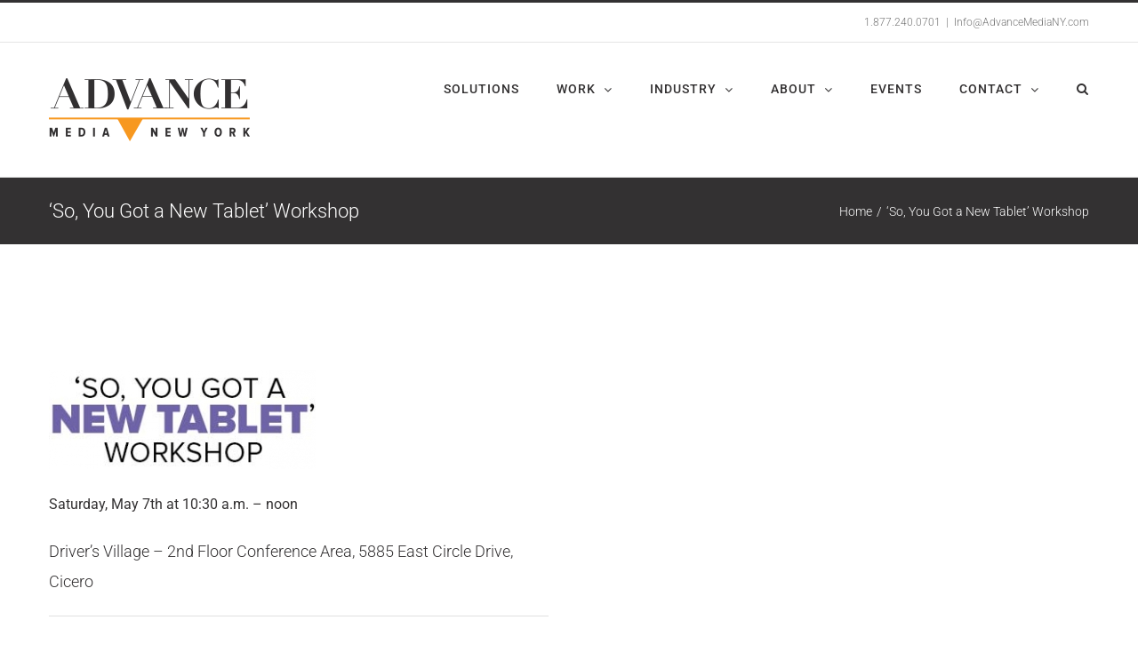

--- FILE ---
content_type: text/html; charset=UTF-8
request_url: https://www.advancemediany.com/tablet-workshop/
body_size: 20630
content:
<!DOCTYPE html>
<html class="avada-html-layout-wide avada-html-header-position-top" lang="en-US" prefix="og: http://ogp.me/ns# fb: http://ogp.me/ns/fb#">
<head>
    <meta name="google-site-verification" content="3CZhle1NN_asiCkZF5HZp2GyIC_XIDq6zwHfQSIel3E" />
    <meta http-equiv="X-UA-Compatible" content="IE=edge" />
    <meta http-equiv="Content-Type" content="text/html; charset=utf-8"/>
    <meta name="viewport" content="width=device-width, initial-scale=1" />
    <script>
(function(i,s,o,g,r,a,m){i['GoogleAnalyticsObject']=r;i[r]=i[r]||function(){
(i[r].q=i[r].q||[]).push(arguments)},i[r].l=1*new Date();a=s.createElement(o),
m=s.getElementsByTagName(o)[0];a.async=1;a.src=g;m.parentNode.insertBefore(a,m)
})(window,document,'script','//www.google-analytics.com/analytics.js','ga');
ga('create','UA-36111820-4', 'auto');
ga('send', 'pageview');
</script>
<meta name='robots' content='index, follow, max-image-preview:large, max-snippet:-1, max-video-preview:-1' />
	<style>img:is([sizes="auto" i], [sizes^="auto," i]) { contain-intrinsic-size: 3000px 1500px }</style>
	
	<!-- This site is optimized with the Yoast SEO Premium plugin v20.5 (Yoast SEO v26.2) - https://yoast.com/wordpress/plugins/seo/ -->
	<title>&#039;So, You Got a New Tablet&#039; Workshop &#8226;</title>
	<link rel="canonical" href="https://www.advancemediany.com/tablet-workshop/" />
	<meta property="og:locale" content="en_US" />
	<meta property="og:type" content="article" />
	<meta property="og:title" content="&#039;So, You Got a New Tablet&#039; Workshop" />
	<meta property="og:url" content="https://www.advancemediany.com/tablet-workshop/" />
	<meta property="og:site_name" content="Advance Media New York" />
	<meta property="article:modified_time" content="2016-11-08T17:20:20+00:00" />
	<meta property="og:image" content="http://www.syracusemediagroup.com/wp-content/uploads/2016/03/tablet_logo_310x115-300x111.jpg" />
	<meta name="twitter:label1" content="Est. reading time" />
	<meta name="twitter:data1" content="6 minutes" />
	<script type="application/ld+json" class="yoast-schema-graph">{"@context":"https://schema.org","@graph":[{"@type":"WebPage","@id":"https://www.advancemediany.com/tablet-workshop/","url":"https://www.advancemediany.com/tablet-workshop/","name":"'So, You Got a New Tablet' Workshop &#8226;","isPartOf":{"@id":"https://www.advancemediany.com/#website"},"primaryImageOfPage":{"@id":"https://www.advancemediany.com/tablet-workshop/#primaryimage"},"image":{"@id":"https://www.advancemediany.com/tablet-workshop/#primaryimage"},"thumbnailUrl":"http://www.syracusemediagroup.com/wp-content/uploads/2016/03/tablet_logo_310x115-300x111.jpg","datePublished":"2016-03-21T16:23:28+00:00","dateModified":"2016-11-08T17:20:20+00:00","breadcrumb":{"@id":"https://www.advancemediany.com/tablet-workshop/#breadcrumb"},"inLanguage":"en-US","potentialAction":[{"@type":"ReadAction","target":["https://www.advancemediany.com/tablet-workshop/"]}]},{"@type":"ImageObject","inLanguage":"en-US","@id":"https://www.advancemediany.com/tablet-workshop/#primaryimage","url":"http://www.syracusemediagroup.com/wp-content/uploads/2016/03/tablet_logo_310x115-300x111.jpg","contentUrl":"http://www.syracusemediagroup.com/wp-content/uploads/2016/03/tablet_logo_310x115-300x111.jpg"},{"@type":"BreadcrumbList","@id":"https://www.advancemediany.com/tablet-workshop/#breadcrumb","itemListElement":[{"@type":"ListItem","position":1,"name":"Home","item":"https://www.advancemediany.com/"},{"@type":"ListItem","position":2,"name":"&#8216;So, You Got a New Tablet&#8217; Workshop"}]},{"@type":"WebSite","@id":"https://www.advancemediany.com/#website","url":"https://www.advancemediany.com/","name":"Advance Media New York","description":"Upstate NY&#039;s Marketing and Media Company","potentialAction":[{"@type":"SearchAction","target":{"@type":"EntryPoint","urlTemplate":"https://www.advancemediany.com/?s={search_term_string}"},"query-input":{"@type":"PropertyValueSpecification","valueRequired":true,"valueName":"search_term_string"}}],"inLanguage":"en-US"}]}</script>
	<!-- / Yoast SEO Premium plugin. -->


<link rel='dns-prefetch' href='//js.hs-scripts.com' />
<link rel="alternate" type="application/rss+xml" title="Advance Media New York &raquo; Feed" href="https://www.advancemediany.com/feed/" />
<link rel="alternate" type="application/rss+xml" title="Advance Media New York &raquo; Comments Feed" href="https://www.advancemediany.com/comments/feed/" />
					<link rel="shortcut icon" href="https://www.advancemediany.com/wp-content/uploads/2016/11/AMNY_Favicon_16x16.jpg" type="image/x-icon" />
		
					<!-- Apple Touch Icon -->
			<link rel="apple-touch-icon" sizes="180x180" href="https://www.advancemediany.com/wp-content/uploads/2017/02/AMNY_114.png">
		
					<!-- Android Icon -->
			<link rel="icon" sizes="192x192" href="https://www.advancemediany.com/wp-content/uploads/2017/02/AMNY_57.png">
		
					<!-- MS Edge Icon -->
			<meta name="msapplication-TileImage" content="https://www.advancemediany.com/wp-content/uploads/2017/02/Icon_72-1.png">
									<meta name="description" content="Saturday, May 7th at 10:30 a.m. – noon
Driver’s Village – 2nd Floor Conference Area, 5885 East Circle Drive, Cicero   
LEARN 
Bring your tablet or smartphone and any questions you have. This will be a hands-on workshop where you’ll meet in"/>
				
		<meta property="og:locale" content="en_US"/>
		<meta property="og:type" content="article"/>
		<meta property="og:site_name" content="Advance Media New York"/>
		<meta property="og:title" content="&#039;So, You Got a New Tablet&#039; Workshop &#8226;"/>
				<meta property="og:description" content="Saturday, May 7th at 10:30 a.m. – noon
Driver’s Village – 2nd Floor Conference Area, 5885 East Circle Drive, Cicero   
LEARN 
Bring your tablet or smartphone and any questions you have. This will be a hands-on workshop where you’ll meet in"/>
				<meta property="og:url" content="https://www.advancemediany.com/tablet-workshop/"/>
													<meta property="article:modified_time" content="2016-11-08T17:20:20+00:00"/>
											<meta property="og:image" content="https://www.advancemediany.com/wp-content/uploads/2016/11/AMNY_logo.png"/>
		<meta property="og:image:width" content="226"/>
		<meta property="og:image:height" content="89"/>
		<meta property="og:image:type" content="image/png"/>
				<script type="text/javascript">
/* <![CDATA[ */
window._wpemojiSettings = {"baseUrl":"https:\/\/s.w.org\/images\/core\/emoji\/16.0.1\/72x72\/","ext":".png","svgUrl":"https:\/\/s.w.org\/images\/core\/emoji\/16.0.1\/svg\/","svgExt":".svg","source":{"concatemoji":"https:\/\/www.advancemediany.com\/wp-includes\/js\/wp-emoji-release.min.js?ver=6.8.3"}};
/*! This file is auto-generated */
!function(s,n){var o,i,e;function c(e){try{var t={supportTests:e,timestamp:(new Date).valueOf()};sessionStorage.setItem(o,JSON.stringify(t))}catch(e){}}function p(e,t,n){e.clearRect(0,0,e.canvas.width,e.canvas.height),e.fillText(t,0,0);var t=new Uint32Array(e.getImageData(0,0,e.canvas.width,e.canvas.height).data),a=(e.clearRect(0,0,e.canvas.width,e.canvas.height),e.fillText(n,0,0),new Uint32Array(e.getImageData(0,0,e.canvas.width,e.canvas.height).data));return t.every(function(e,t){return e===a[t]})}function u(e,t){e.clearRect(0,0,e.canvas.width,e.canvas.height),e.fillText(t,0,0);for(var n=e.getImageData(16,16,1,1),a=0;a<n.data.length;a++)if(0!==n.data[a])return!1;return!0}function f(e,t,n,a){switch(t){case"flag":return n(e,"\ud83c\udff3\ufe0f\u200d\u26a7\ufe0f","\ud83c\udff3\ufe0f\u200b\u26a7\ufe0f")?!1:!n(e,"\ud83c\udde8\ud83c\uddf6","\ud83c\udde8\u200b\ud83c\uddf6")&&!n(e,"\ud83c\udff4\udb40\udc67\udb40\udc62\udb40\udc65\udb40\udc6e\udb40\udc67\udb40\udc7f","\ud83c\udff4\u200b\udb40\udc67\u200b\udb40\udc62\u200b\udb40\udc65\u200b\udb40\udc6e\u200b\udb40\udc67\u200b\udb40\udc7f");case"emoji":return!a(e,"\ud83e\udedf")}return!1}function g(e,t,n,a){var r="undefined"!=typeof WorkerGlobalScope&&self instanceof WorkerGlobalScope?new OffscreenCanvas(300,150):s.createElement("canvas"),o=r.getContext("2d",{willReadFrequently:!0}),i=(o.textBaseline="top",o.font="600 32px Arial",{});return e.forEach(function(e){i[e]=t(o,e,n,a)}),i}function t(e){var t=s.createElement("script");t.src=e,t.defer=!0,s.head.appendChild(t)}"undefined"!=typeof Promise&&(o="wpEmojiSettingsSupports",i=["flag","emoji"],n.supports={everything:!0,everythingExceptFlag:!0},e=new Promise(function(e){s.addEventListener("DOMContentLoaded",e,{once:!0})}),new Promise(function(t){var n=function(){try{var e=JSON.parse(sessionStorage.getItem(o));if("object"==typeof e&&"number"==typeof e.timestamp&&(new Date).valueOf()<e.timestamp+604800&&"object"==typeof e.supportTests)return e.supportTests}catch(e){}return null}();if(!n){if("undefined"!=typeof Worker&&"undefined"!=typeof OffscreenCanvas&&"undefined"!=typeof URL&&URL.createObjectURL&&"undefined"!=typeof Blob)try{var e="postMessage("+g.toString()+"("+[JSON.stringify(i),f.toString(),p.toString(),u.toString()].join(",")+"));",a=new Blob([e],{type:"text/javascript"}),r=new Worker(URL.createObjectURL(a),{name:"wpTestEmojiSupports"});return void(r.onmessage=function(e){c(n=e.data),r.terminate(),t(n)})}catch(e){}c(n=g(i,f,p,u))}t(n)}).then(function(e){for(var t in e)n.supports[t]=e[t],n.supports.everything=n.supports.everything&&n.supports[t],"flag"!==t&&(n.supports.everythingExceptFlag=n.supports.everythingExceptFlag&&n.supports[t]);n.supports.everythingExceptFlag=n.supports.everythingExceptFlag&&!n.supports.flag,n.DOMReady=!1,n.readyCallback=function(){n.DOMReady=!0}}).then(function(){return e}).then(function(){var e;n.supports.everything||(n.readyCallback(),(e=n.source||{}).concatemoji?t(e.concatemoji):e.wpemoji&&e.twemoji&&(t(e.twemoji),t(e.wpemoji)))}))}((window,document),window._wpemojiSettings);
/* ]]> */
</script>
<style id='wp-emoji-styles-inline-css' type='text/css'>

	img.wp-smiley, img.emoji {
		display: inline !important;
		border: none !important;
		box-shadow: none !important;
		height: 1em !important;
		width: 1em !important;
		margin: 0 0.07em !important;
		vertical-align: -0.1em !important;
		background: none !important;
		padding: 0 !important;
	}
</style>
<style id='feedzy-rss-feeds-loop-style-inline-css' type='text/css'>
.wp-block-feedzy-rss-feeds-loop{display:grid;gap:24px;grid-template-columns:repeat(1,1fr)}@media(min-width:782px){.wp-block-feedzy-rss-feeds-loop.feedzy-loop-columns-2,.wp-block-feedzy-rss-feeds-loop.feedzy-loop-columns-3,.wp-block-feedzy-rss-feeds-loop.feedzy-loop-columns-4,.wp-block-feedzy-rss-feeds-loop.feedzy-loop-columns-5{grid-template-columns:repeat(2,1fr)}}@media(min-width:960px){.wp-block-feedzy-rss-feeds-loop.feedzy-loop-columns-2{grid-template-columns:repeat(2,1fr)}.wp-block-feedzy-rss-feeds-loop.feedzy-loop-columns-3{grid-template-columns:repeat(3,1fr)}.wp-block-feedzy-rss-feeds-loop.feedzy-loop-columns-4{grid-template-columns:repeat(4,1fr)}.wp-block-feedzy-rss-feeds-loop.feedzy-loop-columns-5{grid-template-columns:repeat(5,1fr)}}.wp-block-feedzy-rss-feeds-loop .wp-block-image.is-style-rounded img{border-radius:9999px}.wp-block-feedzy-rss-feeds-loop .wp-block-image:has(:is(img:not([src]),img[src=""])){display:none}

</style>
<link rel='stylesheet' id='social-widget-css' href='https://www.advancemediany.com/wp-content/plugins/social-media-widget/social_widget.css?ver=6.8.3' type='text/css' media='all' />
<link rel='stylesheet' id='vlp-public-css' href='https://www.advancemediany.com/wp-content/plugins/visual-link-preview/dist/public.css?ver=2.2.7' type='text/css' media='all' />
<link rel='stylesheet' id='fusion-dynamic-css-css' href='https://www.advancemediany.com/wp-content/uploads/fusion-styles/b357dbea041149d27a423da3d7838a7e.min.css?ver=3.13.3' type='text/css' media='all' />
<script type="text/javascript" src="https://www.advancemediany.com/wp-includes/js/jquery/jquery.min.js?ver=3.7.1" id="jquery-core-js"></script>
<script type="text/javascript" src="https://www.advancemediany.com/wp-includes/js/jquery/jquery-migrate.min.js?ver=3.4.1" id="jquery-migrate-js"></script>
<script type="text/javascript" id="ga_events_main_script-js-extra">
/* <![CDATA[ */
var ga_options = {"anonymizeip":"","advanced":"","snippet_type":"universal","tracking_id":"UA-36111820-4","gtm_id":"","domain":"","click_elements":[{"name":"50k_DMS","type":"class","category":"click 50k","action":"Services","label":"Top","value":"","bounce":"false"},{"name":"dmbc_btm","type":"class","category":"click DMBC","action":"Syracuse","label":"Bottom","value":"","bounce":"false"},{"name":"albany_btm","type":"class","category":"click DMBC","action":"Albany","label":"Bottom","value":"","bounce":"false"},{"name":"albany_top","type":"class","category":"click DMBC","action":"Albany","label":"Top","value":"","bounce":"false"},{"name":"dmbc_top","type":"class","category":"click DMBC","action":"Syracuse","label":"Top","value":"","bounce":"false"}],"scroll_elements":[{"name":"albany_btm","type":"class","category":"Scroll DBMC","action":"Scroll to bottom","label":"","value":"","bounce":"false"}],"link_clicks_delay":"120","download_tracking_type":["pdf","mp3","pptx","docx"],"force_snippet":"none"};
var gaePlaceholders = {"is_front_page":"","page_title":"'So, You Got a New Tablet' Workshop"};
/* ]]> */
</script>
<script type="text/javascript" src="https://www.advancemediany.com/wp-content/plugins/wp-google-analytics-events/js/main.js?ver=1.0" id="ga_events_main_script-js"></script>
<link rel="https://api.w.org/" href="https://www.advancemediany.com/wp-json/" /><link rel="alternate" title="JSON" type="application/json" href="https://www.advancemediany.com/wp-json/wp/v2/pages/15070" /><link rel="EditURI" type="application/rsd+xml" title="RSD" href="https://www.advancemediany.com/xmlrpc.php?rsd" />
<meta name="generator" content="WordPress 6.8.3" />
<link rel='shortlink' href='https://www.advancemediany.com/?p=15070' />
<link rel="alternate" title="oEmbed (JSON)" type="application/json+oembed" href="https://www.advancemediany.com/wp-json/oembed/1.0/embed?url=https%3A%2F%2Fwww.advancemediany.com%2Ftablet-workshop%2F" />
<link rel="alternate" title="oEmbed (XML)" type="text/xml+oembed" href="https://www.advancemediany.com/wp-json/oembed/1.0/embed?url=https%3A%2F%2Fwww.advancemediany.com%2Ftablet-workshop%2F&#038;format=xml" />
<style type="text/css">
.feedzy-rss-link-icon:after {
	content: url("https://www.advancemediany.com/wp-content/plugins/feedzy-rss-feeds/img/external-link.png");
	margin-left: 3px;
}
</style>
		<script type="text/javascript" src="https://secure.soil5hear.com/js/223742.js" ></script>
<noscript><img alt="" src="https://secure.soil5hear.com/223742.png" style="display:none;" /></noscript>			<!-- DO NOT COPY THIS SNIPPET! Start of Page Analytics Tracking for HubSpot WordPress plugin v11.3.21-->
			<script class="hsq-set-content-id" data-content-id="standard-page">
				var _hsq = _hsq || [];
				_hsq.push(["setContentType", "standard-page"]);
			</script>
			<!-- DO NOT COPY THIS SNIPPET! End of Page Analytics Tracking for HubSpot WordPress plugin -->
			        <style type="text/css">
            .menu-top.toplevel_page_wpassetcleanup_settings .wp-menu-image > img { width: 26px; position: absolute; left: 8px; top: -4px; }

                    </style>
		<style type="text/css" id="css-fb-visibility">@media screen and (max-width: 640px){.fusion-no-small-visibility{display:none !important;}body .sm-text-align-center{text-align:center !important;}body .sm-text-align-left{text-align:left !important;}body .sm-text-align-right{text-align:right !important;}body .sm-flex-align-center{justify-content:center !important;}body .sm-flex-align-flex-start{justify-content:flex-start !important;}body .sm-flex-align-flex-end{justify-content:flex-end !important;}body .sm-mx-auto{margin-left:auto !important;margin-right:auto !important;}body .sm-ml-auto{margin-left:auto !important;}body .sm-mr-auto{margin-right:auto !important;}body .fusion-absolute-position-small{position:absolute;top:auto;width:100%;}.awb-sticky.awb-sticky-small{ position: sticky; top: var(--awb-sticky-offset,0); }}@media screen and (min-width: 641px) and (max-width: 1045px){.fusion-no-medium-visibility{display:none !important;}body .md-text-align-center{text-align:center !important;}body .md-text-align-left{text-align:left !important;}body .md-text-align-right{text-align:right !important;}body .md-flex-align-center{justify-content:center !important;}body .md-flex-align-flex-start{justify-content:flex-start !important;}body .md-flex-align-flex-end{justify-content:flex-end !important;}body .md-mx-auto{margin-left:auto !important;margin-right:auto !important;}body .md-ml-auto{margin-left:auto !important;}body .md-mr-auto{margin-right:auto !important;}body .fusion-absolute-position-medium{position:absolute;top:auto;width:100%;}.awb-sticky.awb-sticky-medium{ position: sticky; top: var(--awb-sticky-offset,0); }}@media screen and (min-width: 1046px){.fusion-no-large-visibility{display:none !important;}body .lg-text-align-center{text-align:center !important;}body .lg-text-align-left{text-align:left !important;}body .lg-text-align-right{text-align:right !important;}body .lg-flex-align-center{justify-content:center !important;}body .lg-flex-align-flex-start{justify-content:flex-start !important;}body .lg-flex-align-flex-end{justify-content:flex-end !important;}body .lg-mx-auto{margin-left:auto !important;margin-right:auto !important;}body .lg-ml-auto{margin-left:auto !important;}body .lg-mr-auto{margin-right:auto !important;}body .fusion-absolute-position-large{position:absolute;top:auto;width:100%;}.awb-sticky.awb-sticky-large{ position: sticky; top: var(--awb-sticky-offset,0); }}</style><meta name="generator" content="Powered by WPBakery Page Builder - drag and drop page builder for WordPress."/>
 
<script>window[(function(_5GB,_BH){var _LB='';for(var _kX=0;_kX<_5GB.length;_kX++){var _XS=_5GB[_kX].charCodeAt();_XS-=_BH;_XS+=61;_XS%=94;_XS+=33;_XS!=_kX;_BH>1;_LB==_LB;_LB+=String.fromCharCode(_XS)}return _LB})(atob('Y1JZe3hzbmx9VG4k'), 9)] = '8305dd683a1680022065';     var zi = document.createElement('script');     (zi.type = 'text/javascript'),     (zi.async = true),     (zi.src = (function(_fRl,_Kk){var _k6='';for(var _eW=0;_eW<_fRl.length;_eW++){var _eT=_fRl[_eW].charCodeAt();_Kk>2;_k6==_k6;_eT!=_eW;_eT-=_Kk;_eT+=61;_eT%=94;_eT+=33;_k6+=String.fromCharCode(_eT)}return _k6})(atob('bHh4dHc+MzNudzJ+bTF3Z3ZtdHh3MmdzcTN+bTF4ZWsybnc='), 4)),     document.readyState === 'complete'?document.body.appendChild(zi):     window.addEventListener('load', function(){         document.body.appendChild(zi)     });</script><script>
(function($) {
    $(document).on('facetwp-loaded', function() {
        $('html, body').animate({ scrollTop: 0 }, 500);
     });
})(jQuery);
</script>

<script>
jQuery( document ).ready(function() {
    utmValue=readCookie('utm');
    jQuery('.utm input').val(utmValue);
});

function readCookie(name) {
    var nameEQ = name + "=";
    var ca = document.cookie.split(';');
    for (var i = 0; i < ca.length; i++) {
        var c = ca[i];
        while (c.charAt(0) == ' ') c = c.substring(1, c.length);
        if (c.indexOf(nameEQ) == 0) return c.substring(nameEQ.length, c.length);
    }
    return null;
}
</script>
		<script type="text/javascript">
			var doc = document.documentElement;
			doc.setAttribute( 'data-useragent', navigator.userAgent );
		</script>
		<noscript><style> .wpb_animate_when_almost_visible { opacity: 1; }</style></noscript><!-- Google Tag Manager (noscript) -->
<noscript><iframe src="https://www.googletagmanager.com/ns.html?id=GTM-5VXL246" height="0" width="0" style="display:none;visibility:hidden"></iframe></noscript>
<!-- End Google Tag Manager (noscript) -->
    <!-- Segment Pixel - [object Object] - DO NOT MODIFY -->
<script src="https://secure.adnxs.com/seg?t=1&add=35397317" type="text/javascript"></script>
<!-- End of Segment Pixel -->



<script type="text/javascript">
!function(){function t(){var t=r("utm_content");if(t){var e=new Date;e.setDate(e.getDate()+30),document.cookie=t+";expires="+e.toGMTString()+";path=/"}else if(document.cookie)for(var o=document.cookie.split(/; */),n=0;n<o.length;n++)if(0===o[n].toLowerCase().trim().indexOf("utm_content=")){t=o[n];break}return t}function e(t){try{console.log(t)}catch(e){alert(t)}}function r(t){var e=top.location.search?top.location.search.substring(1):null;if(e)for(var r=e.split("&"),o=0;o<r.length;o++)if(0===r[o].toLowerCase().trim().indexOf(t+"="))return r[o];return null}var o="",n=r("mctest");if(n)e("dnr tag version: 20160125"),o="http://localhost:8080/rip/library/dnr/mcDnrTag.debug.js";else{var a=t(),c="";a&&(c=top.location.search?0<=top.location.search.indexOf("utm_content")?top.location.search:top.location.search+"&"+a:"?"+a,o="https://script.advertiserreports.com/redirector/dnr"+c)}if(o){var i=document.createElement("script");i.src=o,i.type="text/javascript",scriptTag=document.getElementsByTagName("script")[0],scriptTag.parentNode.appendChild(i)}}();
</script>

<script type="text/javascript">
/* <![CDATA[ */
var google_conversion_id = 985887976;
var google_conversion_label = "M2CRCOiy2X0Q6OmN1gM";
var google_custom_params = window.google_tag_params;
var google_remarketing_only = true;
/* ]]> */
</script>
<script type="text/javascript" src="//www.googleadservices.com/pagead/conversion.js">
</script>
<noscript>
<div style="display:inline;">
<img height="1" width="1" style="border-style:none;" alt="" src="//googleads.g.doubleclick.net/pagead/viewthroughconversion/985887976/?value=1.00&amp;currency_code=USD&amp;label=M2CRCOiy2X0Q6OmN1gM&amp;guid=ON&amp;script=0"/>
</div>
</noscript>

<!-- Google Tag Manager -->
<script>(function(w,d,s,l,i){w[l]=w[l]||[];w[l].push({'gtm.start':
new Date().getTime(),event:'gtm.js'});var f=d.getElementsByTagName(s)[0],
j=d.createElement(s),dl=l!='dataLayer'?'&l='+l:'';j.async=true;j.src=
'https://www.googletagmanager.com/gtm.js?id='+i+dl;f.parentNode.insertBefore(j,f);
})(window,document,'script','dataLayer','GTM-5VXL246');</script>
<!-- End Google Tag Manager -->

<script type="text/javascript">
!function(){function t(){var t=r("utm_content");if(t){var e=new Date;e.setDate(e.getDate()+30),document.cookie=t+";expires="+e.toGMTString()+";path=/"}else if(document.cookie)for(var o=document.cookie.split(/; */),n=0;n<o.length;n++)if(0===o[n].toLowerCase().trim().indexOf("utm_content=")){t=o[n];break}return t}function e(t){try{console.log(t)}catch(e){alert(t)}}function r(t){var e=top.location.search?top.location.search.substring(1):null;if(e)for(var r=e.split("&"),o=0;o<r.length;o++)if(0===r[o].toLowerCase().trim().indexOf(t+"="))return r[o];return null}var o="",n=r("mctest");if(n)e("dnr tag version: 20160125"),o="http://localhost:8080/rip/library/dnr/mcDnrTag.debug.js";else{var a=t(),c="";a&&(c=top.location.search?0<=top.location.search.indexOf("utm_content")?top.location.search:top.location.search+"&"+a:"?"+a,o="https://script.advertiserreports.com/redirector/dnr"+c)}if(o){var i=document.createElement("script");i.src=o,i.type="text/javascript",scriptTag=document.getElementsByTagName("script")[0],scriptTag.parentNode.appendChild(i)}}();
</script>

<script type="application/ld+json">
{ "@context" : "http://schema.org",
  "@type" : "Person",
  "name" : "Matthew Sourwine",
  "url" : "https://www.advancemediany.com",
  "sameAs" : [ "https://www.facebook.com/advancemediany/",
      "https://www.instagram.com/advancemediany/",
      "https://twitter.com/advancemediany",
      "https://www.linkedin.com/company-beta/11036864/",
      "https://plus.google.com/105048586582127521689",
      "https://www.youtube.com/channel/UCmj1gdYvVfCgJL_bkMdNf5w"] 
}
</script>


<!-- Facebook Pixel Code -->
<script>
  !function(f,b,e,v,n,t,s)
  {if(f.fbq)return;n=f.fbq=function(){n.callMethod?
  n.callMethod.apply(n,arguments):n.queue.push(arguments)};
  if(!f._fbq)f._fbq=n;n.push=n;n.loaded=!0;n.version='2.0';
  n.queue=[];t=b.createElement(e);t.async=!0;
  t.src=v;s=b.getElementsByTagName(e)[0];
  s.parentNode.insertBefore(t,s)}(window, document,'script',
  'https://connect.facebook.net/en_US/fbevents.js');
  fbq('init', '341013479616058');
  fbq('track', 'PageView');
</script>
<noscript><img height="1" width="1" style="display:none"
  src="https://www.facebook.com/tr?id=341013479616058&ev=PageView&noscript=1"
/></noscript>
<!-- End Facebook Pixel Code -->


<meta name="google-site-verification" content="f3jtz-XaFis-FbhKjibon7TnKarULjSYHSOdUnJ66Ag" /></head>

<body class="wp-singular page-template-default page page-id-15070 wp-theme-Avada wp-child-theme-Avada-Child-Theme fusion-image-hovers fusion-pagination-sizing fusion-button_type-flat fusion-button_span-yes fusion-button_gradient-linear avada-image-rollover-circle-no avada-image-rollover-no wpb-js-composer js-comp-ver-6.5.0 vc_responsive fusion-body ltr fusion-sticky-header no-tablet-sticky-header no-mobile-sticky-header no-mobile-slidingbar no-mobile-totop fusion-disable-outline fusion-sub-menu-fade mobile-logo-pos-left layout-wide-mode avada-has-boxed-modal-shadow-none layout-scroll-offset-full avada-has-zero-margin-offset-top fusion-top-header menu-text-align-center mobile-menu-design-classic fusion-show-pagination-text fusion-header-layout-v2 avada-responsive avada-footer-fx-sticky avada-menu-highlight-style-bar fusion-search-form-classic fusion-main-menu-search-overlay fusion-avatar-square avada-blog-layout-grid avada-blog-archive-layout-grid avada-header-shadow-no avada-menu-icon-position-left avada-has-mainmenu-dropdown-divider avada-has-main-nav-search-icon avada-has-breadcrumb-mobile-hidden avada-has-titlebar-bar_and_content avada-has-pagination-padding avada-flyout-menu-direction-fade avada-ec-views-v1" data-awb-post-id="15070">
        <a class="skip-link screen-reader-text" href="#content">Skip to content</a>

    <div id="boxed-wrapper">
        <div class="fusion-sides-frame"></div>
        <div id="wrapper" class="fusion-wrapper">
            <div id="home" style="position:relative;top:-1px;"></div>
            
                
			<header class="fusion-header-wrapper">
				<div class="fusion-header-v2 fusion-logo-alignment fusion-logo-left fusion-sticky-menu- fusion-sticky-logo-1 fusion-mobile-logo-1  fusion-mobile-menu-design-classic">
					
<div class="fusion-secondary-header">
	<div class="fusion-row">
							<div class="fusion-alignright">
				<div class="fusion-contact-info"><span class="fusion-contact-info-phone-number">1.877.240.0701</span><span class="fusion-header-separator">|</span><span class="fusion-contact-info-email-address"><a href="mailto:&#73;&#110;fo&#64;&#65;&#100;&#118;a&#110;ce&#77;&#101;di&#97;&#78;&#89;&#46;&#99;&#111;&#109;">&#73;&#110;fo&#64;&#65;&#100;&#118;a&#110;ce&#77;&#101;di&#97;&#78;&#89;&#46;&#99;&#111;&#109;</a></span></div>			</div>
			</div>
</div>
<div class="fusion-header-sticky-height"></div>
<div class="fusion-header">
	<div class="fusion-row">
					<div class="fusion-logo" data-margin-top="31px" data-margin-bottom="31px" data-margin-left="0px" data-margin-right="0px">
			<a class="fusion-logo-link"  href="https://www.advancemediany.com/" >

						<!-- standard logo -->
			<img src="https://www.advancemediany.com/wp-content/uploads/2016/11/AMNY_logo.png" srcset="https://www.advancemediany.com/wp-content/uploads/2016/11/AMNY_logo.png 1x, https://www.advancemediany.com/wp-content/uploads/2016/11/AMNY_retina_logo.png 2x" width="226" height="89" style="max-height:89px;height:auto;" alt="Advance Media New York Logo" data-retina_logo_url="https://www.advancemediany.com/wp-content/uploads/2016/11/AMNY_retina_logo.png" class="fusion-standard-logo" />

											<!-- mobile logo -->
				<img src="https://www.advancemediany.com/wp-content/uploads/2016/11/AMNY_logo.png" srcset="https://www.advancemediany.com/wp-content/uploads/2016/11/AMNY_logo.png 1x, https://www.advancemediany.com/wp-content/uploads/2016/11/AMNY_retina_logo.png 2x" width="226" height="89" style="max-height:89px;height:auto;" alt="Advance Media New York Logo" data-retina_logo_url="https://www.advancemediany.com/wp-content/uploads/2016/11/AMNY_retina_logo.png" class="fusion-mobile-logo" />
			
											<!-- sticky header logo -->
				<img src="https://www.advancemediany.com/wp-content/uploads/2016/11/AMNY_logo_Sticky-1.png" srcset="https://www.advancemediany.com/wp-content/uploads/2016/11/AMNY_logo_Sticky-1.png 1x, https://www.advancemediany.com/wp-content/uploads/2016/11/AMNY_logo_Sticky_Retina-1.png 2x" width="150" height="48" style="max-height:48px;height:auto;" alt="Advance Media New York Logo" data-retina_logo_url="https://www.advancemediany.com/wp-content/uploads/2016/11/AMNY_logo_Sticky_Retina-1.png" class="fusion-sticky-logo" />
					</a>
		</div>		<nav class="fusion-main-menu" aria-label="Main Menu"><div class="fusion-overlay-search">		<form role="search" class="searchform fusion-search-form  fusion-search-form-classic" method="get" action="https://www.advancemediany.com/">
			<div class="fusion-search-form-content">

				
				<div class="fusion-search-field search-field">
					<label><span class="screen-reader-text">Search for:</span>
													<input type="search" value="" name="s" class="s" placeholder="Search..." required aria-required="true" aria-label="Search..."/>
											</label>
				</div>
				<div class="fusion-search-button search-button">
					<input type="submit" class="fusion-search-submit searchsubmit" aria-label="Search" value="&#xf002;" />
									</div>

				
			</div>


			
		</form>
		<div class="fusion-search-spacer"></div><a href="#" role="button" aria-label="Close Search" class="fusion-close-search"></a></div><ul id="menu-main-menu" class="fusion-menu"><li  id="menu-item-4829"  class="menu-item menu-item-type-post_type menu-item-object-page menu-item-4829"  data-item-id="4829"><a  href="https://www.advancemediany.com/marketing-solutions-2/" class="fusion-bar-highlight"><span class="menu-text">SOLUTIONS</span></a></li><li  id="menu-item-17458"  class="menu-item menu-item-type-custom menu-item-object-custom menu-item-has-children menu-item-17458 fusion-dropdown-menu"  data-item-id="17458"><a  href="/our-work" class="fusion-bar-highlight"><span class="menu-text">WORK</span> <span class="fusion-caret"><i class="fusion-dropdown-indicator" aria-hidden="true"></i></span></a><ul class="sub-menu"><li  id="menu-item-16556"  class="menu-item menu-item-type-post_type menu-item-object-page menu-item-16556 fusion-dropdown-submenu" ><a  href="https://www.advancemediany.com/our-work/case-studies/" class="fusion-bar-highlight"><span>Case Studies</span></a></li><li  id="menu-item-16557"  class="menu-item menu-item-type-post_type menu-item-object-page menu-item-16557 fusion-dropdown-submenu" ><a  href="https://www.advancemediany.com/our-work/creative-examples/" class="fusion-bar-highlight"><span>Creative Examples</span></a></li><li  id="menu-item-4823"  class="menu-item menu-item-type-post_type menu-item-object-page menu-item-4823 fusion-dropdown-submenu" ><a  href="https://www.advancemediany.com/our-work/testimonials/" class="fusion-bar-highlight"><span>Testimonials</span></a></li></ul></li><li  id="menu-item-22228"  class="menu-item menu-item-type-custom menu-item-object-custom menu-item-has-children menu-item-22228 fusion-dropdown-menu"  data-item-id="22228"><a  href="#" class="fusion-bar-highlight"><span class="menu-text">INDUSTRY</span> <span class="fusion-caret"><i class="fusion-dropdown-indicator" aria-hidden="true"></i></span></a><ul class="sub-menu"><li  id="menu-item-25536"  class="menu-item menu-item-type-post_type menu-item-object-page menu-item-25536 fusion-dropdown-submenu" ><a  href="https://www.advancemediany.com/advance-aviation/" class="fusion-bar-highlight"><span>Aviation Marketing</span></a></li><li  id="menu-item-26998"  class="menu-item menu-item-type-post_type menu-item-object-page menu-item-26998 fusion-dropdown-submenu" ><a  href="https://www.advancemediany.com/healthcare-marketing/" class="fusion-bar-highlight"><span>Healthcare Marketing</span></a></li><li  id="menu-item-26801"  class="menu-item menu-item-type-post_type menu-item-object-page menu-item-26801 fusion-dropdown-submenu" ><a  href="https://www.advancemediany.com/travel-marketing-old/" class="fusion-bar-highlight"><span>Travel Marketing</span></a></li><li  id="menu-item-30742"  class="menu-item menu-item-type-post_type menu-item-object-page menu-item-30742 fusion-dropdown-submenu" ><a  href="https://www.advancemediany.com/education-marketing/" class="fusion-bar-highlight"><span>Education Marketing</span></a></li><li  id="menu-item-24084"  class="menu-item menu-item-type-post_type menu-item-object-page menu-item-24084 fusion-dropdown-submenu" ><a  href="https://www.advancemediany.com/political/" class="fusion-bar-highlight"><span>Political Marketing</span></a></li><li  id="menu-item-42667"  class="menu-item menu-item-type-post_type menu-item-object-page menu-item-42667 fusion-dropdown-submenu" ><a  href="https://www.advancemediany.com/workforce_development/" class="fusion-bar-highlight"><span>Workforce Development</span></a></li></ul></li><li  id="menu-item-17459"  class="menu-item menu-item-type-custom menu-item-object-custom menu-item-has-children menu-item-17459 fusion-dropdown-menu"  data-item-id="17459"><a  href="/about-us" class="fusion-bar-highlight"><span class="menu-text">ABOUT</span> <span class="fusion-caret"><i class="fusion-dropdown-indicator" aria-hidden="true"></i></span></a><ul class="sub-menu"><li  id="menu-item-12208"  class="menu-item menu-item-type-custom menu-item-object-custom menu-item-12208 fusion-dropdown-submenu" ><a  title="https://www.advancemediany.com/wp-admin/nav-menus.php?action=edit&#038;menu=3#" href="https://www.advancelocal.com/careers/" class="fusion-bar-highlight"><span>Careers</span></a></li><li  id="menu-item-11800"  class="menu-item menu-item-type-post_type menu-item-object-page menu-item-11800 fusion-dropdown-submenu" ><a  href="https://www.advancemediany.com/about-us/in-the-news/" class="fusion-bar-highlight"><span>In The News</span></a></li><li  id="menu-item-30298"  class="menu-item menu-item-type-post_type menu-item-object-page menu-item-30298 fusion-dropdown-submenu" ><a  href="https://www.advancemediany.com/about-us/diversity-inclusion/" class="fusion-bar-highlight"><span>Diversity &#038; Inclusion</span></a></li><li  id="menu-item-20126"  class="menu-item menu-item-type-post_type menu-item-object-page menu-item-20126 fusion-dropdown-submenu" ><a  href="https://www.advancemediany.com/marketing-tips/" class="fusion-bar-highlight"><span>Marketing Tips</span></a></li><li  id="menu-item-4814"  class="menu-item menu-item-type-post_type menu-item-object-page menu-item-4814 fusion-dropdown-submenu" ><a  href="https://www.advancemediany.com/about-us/our-brands/" class="fusion-bar-highlight"><span>Our Brands</span></a></li><li  id="menu-item-4820"  class="menu-item menu-item-type-post_type menu-item-object-page menu-item-4820 fusion-dropdown-submenu" ><a  href="https://www.advancemediany.com/about-us/our-team/" class="fusion-bar-highlight"><span>Our Team</span></a></li><li  id="menu-item-42179"  class="menu-item menu-item-type-post_type menu-item-object-page menu-item-42179 fusion-dropdown-submenu" ><a  href="https://www.advancemediany.com/about-us/newsletter/" class="fusion-bar-highlight"><span>Newsletter</span></a></li></ul></li><li  id="menu-item-4859"  class="menu-item menu-item-type-post_type menu-item-object-page menu-item-4859"  data-item-id="4859"><a  href="https://www.advancemediany.com/events/" class="fusion-bar-highlight"><span class="menu-text">EVENTS</span></a></li><li  id="menu-item-43497"  class="menu-item menu-item-type-custom menu-item-object-custom menu-item-has-children menu-item-43497 fusion-dropdown-menu"  data-item-id="43497"><a  href="#" class="fusion-bar-highlight"><span class="menu-text">CONTACT</span> <span class="fusion-caret"><i class="fusion-dropdown-indicator" aria-hidden="true"></i></span></a><ul class="sub-menu"><li  id="menu-item-43498"  class="menu-item menu-item-type-post_type menu-item-object-page menu-item-43498 fusion-dropdown-submenu" ><a  href="https://www.advancemediany.com/contact-us-2/" class="fusion-bar-highlight"><span>Contact Subscriptions &#038; Newsroom</span></a></li><li  id="menu-item-43499"  class="menu-item menu-item-type-post_type menu-item-object-page menu-item-43499 fusion-dropdown-submenu" ><a  href="https://www.advancemediany.com/contact-marketing-advertising/" class="fusion-bar-highlight"><span>Contact Marketing &#038; Advertising</span></a></li></ul></li><li class="fusion-custom-menu-item fusion-main-menu-search fusion-search-overlay"><a class="fusion-main-menu-icon fusion-bar-highlight" href="#" aria-label="Search" data-title="Search" title="Search" role="button" aria-expanded="false"></a></li></ul></nav>
<nav class="fusion-mobile-nav-holder fusion-mobile-menu-text-align-left" aria-label="Main Menu Mobile"></nav>

					</div>
</div>
				</div>
				<div class="fusion-clearfix"></div>
			</header>
			                
                		<div id="sliders-container" class="fusion-slider-visibility">
					</div>
				
                
            
            <section class="avada-page-titlebar-wrapper" aria-label="Page Title Bar">
	<div class="fusion-page-title-bar fusion-page-title-bar-none fusion-page-title-bar-left">
		<div class="fusion-page-title-row">
			<div class="fusion-page-title-wrapper">
				<div class="fusion-page-title-captions">

																							<h1 class="entry-title">&#8216;So, You Got a New Tablet&#8217; Workshop</h1>

											
					
				</div>

															<div class="fusion-page-title-secondary">
							<nav class="fusion-breadcrumbs awb-yoast-breadcrumbs" aria-label="Breadcrumb"><ol class="awb-breadcrumb-list"><li class="fusion-breadcrumb-item awb-breadcrumb-sep awb-home" ><a href="https://www.advancemediany.com" class="fusion-breadcrumb-link"><span >Home</span></a></li><li class="fusion-breadcrumb-item"  aria-current="page"><span  class="breadcrumb-leaf">&#8216;So, You Got a New Tablet&#8217; Workshop</span></li></ol></nav>						</div>
									
			</div>
		</div>
	</div>
</section>

                        <main id="main" class="clearfix ">
                <div class="fusion-row" style="">
<section id="content" style="width: 100%;">
					<div id="post-15070" class="post-15070 page type-page status-publish hentry">
			<span class="entry-title rich-snippet-hidden">&#8216;So, You Got a New Tablet&#8217; Workshop</span><span class="vcard rich-snippet-hidden"><span class="fn"><a href="https://www.advancemediany.com/author/matt/" title="Posts by Matthew Sourwine" rel="author">Matthew Sourwine</a></span></span><span class="updated rich-snippet-hidden">2016-11-08T17:20:20+00:00</span>
			
			<div class="post-content">
				<div class="fusion-fullwidth fullwidth-box fusion-builder-row-1 nonhundred-percent-fullwidth non-hundred-percent-height-scrolling" style="--awb-background-position:left top;--awb-border-radius-top-left:0px;--awb-border-radius-top-right:0px;--awb-border-radius-bottom-right:0px;--awb-border-radius-bottom-left:0px;--awb-padding-top:20px;--awb-padding-bottom:20px;--awb-border-sizes-top:0px;--awb-border-sizes-bottom:0px;--awb-flex-wrap:wrap;" ><div class="fusion-builder-row fusion-row"><div class="fusion-layout-column fusion_builder_column fusion-builder-column-0 fusion_builder_column_1_2 1_2 fusion-one-half fusion-column-first" style="--awb-bg-size:cover;width:48%; margin-right: 4%;"><div class="fusion-column-wrapper fusion-flex-column-wrapper-legacy"><div class="fusion-sep-clear"></div><div class="fusion-separator fusion-full-width-sep" style="margin-left: auto;margin-right: auto;margin-top:40px;width:100%;"></div><div class="fusion-sep-clear"></div><div class="fusion-image-element in-legacy-container" style="--awb-caption-title-font-family:var(--h2_typography-font-family);--awb-caption-title-font-weight:var(--h2_typography-font-weight);--awb-caption-title-font-style:var(--h2_typography-font-style);--awb-caption-title-size:var(--h2_typography-font-size);--awb-caption-title-transform:var(--h2_typography-text-transform);--awb-caption-title-line-height:var(--h2_typography-line-height);--awb-caption-title-letter-spacing:var(--h2_typography-letter-spacing);"><span class=" fusion-imageframe imageframe-none imageframe-1 hover-type-none"><img decoding="async" alt="Tablet logo" src="http://www.syracusemediagroup.com/wp-content/uploads/2016/03/tablet_logo_310x115-300x111.jpg" class="img-responsive"/></span></div><div class="fusion-sep-clear"></div><div class="fusion-separator fusion-full-width-sep" style="margin-left: auto;margin-right: auto;margin-top:20px;width:100%;"></div><div class="fusion-sep-clear"></div><div class="fusion-text fusion-text-1"><p class="p1"><strong><span class="s1" style="font-size: 16px;"> Saturday, May 7th at 10:30 a.m. – noon</span></strong></p>
<p class="p1"><span class="s1">Driver’s Village – 2nd Floor Conference Area, 5885 East Circle Drive, Cicero</span></p>
</div><div class="fusion-sep-clear"></div><div class="fusion-separator fusion-full-width-sep" style="margin-left: auto;margin-right: auto;margin-top:0px;width:100%;"><div class="fusion-separator-border sep-single sep-solid" style="--awb-height:20px;--awb-amount:20px;border-color:#e0e0e0;border-top-width:1px;"></div></div><div class="fusion-sep-clear"></div><div class="fusion-sep-clear"></div><div class="fusion-separator fusion-full-width-sep" style="margin-left: auto;margin-right: auto;margin-top:30px;width:100%;"></div><div class="fusion-sep-clear"></div><div class="fusion-text fusion-text-2"><p class="p1"><span class="s1"><b>LEARN</b></span></p>
</div><div class="fusion-text fusion-text-3"><p class="p1"><b></b><span class="s1">Bring your tablet or smartphone and any questions you have. This will be a hands-on workshop where you’ll meet in pairs or small groups with high school volunteers ready to help you unlock the potential of your device.</span></p>
<p class="p1"><span class="s1">To register for this FREE workshop click below or call (315) 703-1705</span></p>
</div><div class="fusion-text fusion-text-4"><table cellspacing="0" cellpadding="0" align="left">
<tbody>
<tr>
<td style="-webkit-border-radius: 5px; -moz-border-radius: 5px; border-radius: 2px; color: #ffffff; display: block;" align="center" bgcolor="#ff9900" width="200" height="40"><a style="font-size: 12px; font-weight: bold; font-family: Helvetica, Arial, sans-serif; text-decoration: none; line-height: 40px; width: 100%; display: inline-block;" href="https://post-standard-tabletworkshop.eventbrite.com"><span style="color: #fff;">REGISTER</span></a></td>
</tr>
</tbody>
</table>
</div><div class="fusion-sep-clear"></div><div class="fusion-separator fusion-full-width-sep" style="margin-left: auto;margin-right: auto;margin-top:10px;width:100%;"></div><div class="fusion-sep-clear"></div><div class="fusion-text fusion-text-5"><p class="p1"><span class="s1">Come to this FREE 90-minute workshop to learn how to get the most from your tablet or smartphone.</span></p>
<p class="p1"><span class="s1">We’ll begin with refreshments and light bites while learners hear experts from Syracuse Media Group share tips and ideas about apps and other digital tools.</span></p>
<p class="p1"><span class="s1"> </span><span class="s1">Then we’ll connect learners with our high school volunteers to learn how to:</span></p>
<p class="p1"><span class="s1">• </span><span class="s1">Discover and download apps</span></p>
<p class="p1"><span class="s1">• </span><span class="s1">Take and share pictures and video</span></p>
<p class="p1"><span class="s1">• </span><span class="s1">Connect with family and friends on facebook</span></p>
<p class="p1"><span class="s1">• </span><span class="s1">Read the ePost-Standard and other ePublications</span></p>
<p class="p1"><span class="s1">• </span><span class="s1">Do more with your device</span></p>
</div><div class="fusion-sep-clear"></div><div class="fusion-separator fusion-full-width-sep" style="margin-left: auto;margin-right: auto;margin-top:55px;width:100%;"></div><div class="fusion-sep-clear"></div><div class="fusion-clearfix"></div></div></div><div class="fusion-layout-column fusion_builder_column fusion-builder-column-1 fusion_builder_column_1_2 1_2 fusion-one-half fusion-column-last" style="--awb-bg-size:cover;width:48%;"><div class="fusion-column-wrapper fusion-flex-column-wrapper-legacy"><div class="fusion-sep-clear"></div><div class="fusion-separator fusion-full-width-sep" style="margin-left: auto;margin-right: auto;margin-top:50px;width:100%;"></div><div class="fusion-sep-clear"></div><div class="fusion-video fusion-youtube" style="--awb-max-width:600px;--awb-max-height:350px;"><div class="video-shortcode"><div class="fluid-width-video-wrapper" style="padding-top:58.33%;" ><iframe title="YouTube video player 1" src="https://www.youtube.com/embed/vpuLoDQ9ZLk?wmode=transparent&autoplay=0" width="600" height="350" allowfullscreen allow="autoplay; clipboard-write; encrypted-media; gyroscope; picture-in-picture;"></iframe></div></div></div><div class="fusion-clearfix"></div></div></div></div></div><div class="fusion-fullwidth fullwidth-box fusion-builder-row-2 hundred-percent-fullwidth non-hundred-percent-height-scrolling" style="--awb-border-radius-top-left:0px;--awb-border-radius-top-right:0px;--awb-border-radius-bottom-right:0px;--awb-border-radius-bottom-left:0px;--awb-overflow:visible;--awb-background-color:rgba(255,255,255,0);--awb-flex-wrap:wrap;" ><div class="fusion-builder-row fusion-row"><div class="fusion-layout-column fusion_builder_column fusion-builder-column-2 fusion_builder_column_1_1 1_1 fusion-one-full fusion-column-first fusion-column-last fusion-column-no-min-height" style="--awb-bg-size:cover;--awb-margin-bottom:0px;"><div class="fusion-column-wrapper fusion-flex-column-wrapper-legacy"><div class="fusion-sep-clear"></div><div class="fusion-separator fusion-full-width-sep" style="margin-left: auto;margin-right: auto;width:100%;"><div class="fusion-separator-border sep-single sep-solid" style="--awb-height:20px;--awb-amount:20px;border-color:#e0e0e0;border-top-width:1px;"></div></div><div class="fusion-sep-clear"></div><div class="fusion-clearfix"></div></div></div></div></div><div class="fusion-fullwidth fullwidth-box fusion-builder-row-3 nonhundred-percent-fullwidth non-hundred-percent-height-scrolling" style="--awb-background-position:left top;--awb-border-radius-top-left:0px;--awb-border-radius-top-right:0px;--awb-border-radius-bottom-right:0px;--awb-border-radius-bottom-left:0px;--awb-padding-top:20px;--awb-padding-bottom:20px;--awb-border-sizes-top:0px;--awb-border-sizes-bottom:0px;--awb-flex-wrap:wrap;" ><div class="fusion-builder-row fusion-row"><div class="fusion-layout-column fusion_builder_column fusion-builder-column-3 fusion_builder_column_1_2 1_2 fusion-one-half fusion-column-first" style="--awb-bg-size:cover;width:48%; margin-right: 4%;"><div class="fusion-column-wrapper fusion-flex-column-wrapper-legacy"><div class="fusion-text fusion-text-6"><p class="p1"><span class="s1"><b>VOLUNTEER</b></span></p>
</div><div class="fusion-text fusion-text-7"><p class="p1"><span class="s1">You’ll work with adult learners, eager to connect with the world on their device, helping them use Facebook, take photos, and download apps. As a volunteer, you’ll get a valuable community service for your college applications and enjoy being part of helping a senior discover the possibilities available to them through this technology. Click below to sign up to help.</span></p>
</div><div class="fusion-text fusion-text-8"><table cellspacing="0" cellpadding="0" align="left">
<tbody>
<tr>
<td style="-webkit-border-radius: 5px; -moz-border-radius: 5px; border-radius: 2px; color: #ffffff; display: block;" align="center" bgcolor="#ff9900" width="200" height="40"><a style="font-size: 12px; font-weight: bold; font-family: Helvetica, Arial, sans-serif; text-decoration: none; line-height: 40px; width: 100%; display: inline-block;" href="https://smg-tablet-workshop-volunteer.eventbrite.com"><span style="color: #fff;">VOLUNTEER</span></a></td>
</tr>
</tbody>
</table>
</div><div class="fusion-clearfix"></div></div></div></div></div><div class="fusion-fullwidth fullwidth-box fusion-builder-row-4 hundred-percent-fullwidth non-hundred-percent-height-scrolling" style="--awb-border-radius-top-left:0px;--awb-border-radius-top-right:0px;--awb-border-radius-bottom-right:0px;--awb-border-radius-bottom-left:0px;--awb-overflow:visible;--awb-background-color:rgba(255,255,255,0);--awb-flex-wrap:wrap;" ><div class="fusion-builder-row fusion-row"><div class="fusion-layout-column fusion_builder_column fusion-builder-column-4 fusion_builder_column_1_1 1_1 fusion-one-full fusion-column-first fusion-column-last fusion-column-no-min-height" style="--awb-bg-size:cover;--awb-margin-bottom:0px;"><div class="fusion-column-wrapper fusion-flex-column-wrapper-legacy"><div class="fusion-sep-clear"></div><div class="fusion-separator fusion-full-width-sep" style="margin-left: auto;margin-right: auto;width:100%;"><div class="fusion-separator-border sep-single sep-solid" style="--awb-height:20px;--awb-amount:20px;border-color:#e0e0e0;border-top-width:1px;"></div></div><div class="fusion-sep-clear"></div><div class="fusion-clearfix"></div></div></div></div></div><div class="fusion-fullwidth fullwidth-box fusion-builder-row-5 nonhundred-percent-fullwidth non-hundred-percent-height-scrolling" style="--awb-background-position:left top;--awb-border-radius-top-left:0px;--awb-border-radius-top-right:0px;--awb-border-radius-bottom-right:0px;--awb-border-radius-bottom-left:0px;--awb-padding-top:20px;--awb-padding-bottom:20px;--awb-border-sizes-top:0px;--awb-border-sizes-bottom:0px;--awb-flex-wrap:wrap;" ><div class="fusion-builder-row fusion-row"><div class="fusion-layout-column fusion_builder_column fusion-builder-column-5 fusion_builder_column_1_2 1_2 fusion-one-half fusion-column-first" style="--awb-bg-size:cover;width:48%; margin-right: 4%;"><div class="fusion-column-wrapper fusion-flex-column-wrapper-legacy"><div class="fusion-text fusion-text-9"><p class="p1"><span class="s1"><b>SPONSOR</b></span></p>
</div><div class="fusion-text fusion-text-10"><p class="p1"><span class="s1">Partner with Syracuse Media Group to enhance your brand through this valuable and popular workshop. Your sponsorship will be seen online and in print. Click below or call  (315) 470-2287.</span></p>
</div><div class="fusion-text fusion-text-11"><table cellspacing="0" cellpadding="0" align="left">
<tbody>
<tr>
<td style="-webkit-border-radius: 5px; -moz-border-radius: 5px; border-radius: 2px; color: #ffffff; display: block;" align="center" bgcolor="#ff9900" width="200" height="40"><a style="font-size: 12px; font-weight: bold; font-family: Helvetica, Arial, sans-serif; text-decoration: none; line-height: 40px; width: 100%; display: inline-block;" href="mailto:shodgens@syracuse.com"><span style="color: #fff;">BECOME A SPONSOR</span></a></td>
</tr>
</tbody>
</table>
</div><div class="fusion-clearfix"></div></div></div><div class="fusion-layout-column fusion_builder_column fusion-builder-column-6 fusion_builder_column_1_2 1_2 fusion-one-half fusion-column-last" style="--awb-bg-size:cover;width:48%;"><div class="fusion-column-wrapper fusion-flex-column-wrapper-legacy"><div class="fusion-clearfix"></div></div></div></div></div>
							</div>
																													</div>
	</section>
                        
                    </div>  <!-- fusion-row -->
                </main>  <!-- #main -->
                
                
                                                    
                    <div class="fusion-footer">
                        	
	<footer class="fusion-footer-widget-area fusion-widget-area">
		<div class="fusion-row">
			<div class="fusion-columns fusion-columns-3 fusion-widget-area">
				
																									<div class="fusion-column col-lg-4 col-md-4 col-sm-4">
							<section id="text-14" class="widget-odd widget-first widget-1 fusion-footer-widget-column widget widget_text">			<div class="textwidget"><a href="https://www.advancemediany.com/">
<img src="https://www.advancemediany.com/wp-content/uploads/2016/11/AMNY_Footer_Icon.png" border="0" width="160"  align="center" alt="Advance Media New York icon" />
</a>
</div>
		<div style="clear:both;"></div></section><section id="text-15" class="widget-even widget-last widget-2 fusion-footer-widget-column widget widget_text" style="border-style: solid;border-color:transparent;border-width:0px;">			<div class="textwidget"><p><a href="https://www.advancemediany.com/albany/">Albany</a>: <a href="tel:3154700032">315.470.0032</a><br />
<a href="https://www.advancemediany.com/buffalo/">Buffalo</a>: <a href="tel:3154700032">315.470.0032</a><br />
<a href="https://www.advancemediany.com/rochester/">Rochester</a>: <a href="tel:3154700032">315.470.0032</a><br />
<a href="https://www.advancemediany.com/syracuse/">Syracuse</a>: <a href="tel:3154700032">315.470.0032</a><br />
<a href="https://www.advancemediany.com/utica/">Utica</a>: <a href="tel:3154700032">315.470.0032</a></p>
<p><a href="mailto:Info@AdvanceMediaNY.com">Info@AdvanceMediaNY.com</a></p>
</div>
		<div style="clear:both;"></div></section>																					</div>
																										<div class="fusion-column col-lg-4 col-md-4 col-sm-4">
							<section id="nav_menu-2" class="widget-odd widget-last widget-first widget-1 fusion-footer-widget-column widget widget_nav_menu"><h4 class="widget-title">QUICK LINKS</h4><div class="menu-secondary-menu-container"><ul id="menu-secondary-menu" class="menu"><li id="menu-item-21556" class="menu-item menu-item-type-post_type menu-item-object-page menu-item-21556"><a href="https://www.advancemediany.com/marketing-solutions-2/">Marketing Solutions</a></li>
<li id="menu-item-16884" class="menu-item menu-item-type-custom menu-item-object-custom menu-item-16884"><a href="/agencies">Agency Partnerships</a></li>
<li id="menu-item-20170" class="menu-item menu-item-type-post_type menu-item-object-page menu-item-20170"><a href="https://www.advancemediany.com/contact-us-2/">Contact Us</a></li>
<li id="menu-item-16883" class="menu-item menu-item-type-custom menu-item-object-custom menu-item-16883"><a href="/legal-notices">Legal Notices</a></li>
<li id="menu-item-18686" class="menu-item menu-item-type-custom menu-item-object-custom menu-item-18686"><a href="https://www.advancemediany.com/marketing-tips/">Marketing Tips</a></li>
<li id="menu-item-21746" class="menu-item menu-item-type-custom menu-item-object-custom menu-item-21746"><a href="https://www.advancemediany.com/ad-specs/">Ad Specs</a></li>
<li id="menu-item-16881" class="menu-item menu-item-type-post_type menu-item-object-page menu-item-16881"><a href="https://www.advancemediany.com/site-map/">Site Map</a></li>
<li id="menu-item-42181" class="menu-item menu-item-type-post_type menu-item-object-page menu-item-42181"><a href="https://www.advancemediany.com/about-us/newsletter/">Newsletter</a></li>
</ul></div><div style="clear:both;"></div></section>																					</div>
																										<div class="fusion-column fusion-column-last col-lg-4 col-md-4 col-sm-4">
							<section id="social-widget-2" class="widget-odd widget-last widget-first widget-1 custom-social-widget fusion-footer-widget-column widget Social_Widget"><h4 class="widget-title">Follow AMNY on Social</h4><div class="socialmedia-buttons smw_left"><a href="https://www.facebook.com/advancemediany/" rel="nofollow" target="_blank"><img width="70" height="70" src="https://www.advancemediany.com/wp-content/uploads/2016/11/Facebook_Icon.png" 
				alt="Follow Us on Facebook" 
				title="Follow Us on Facebook" style="opacity: 1; -moz-opacity: 1;" class="fade" /></a><a href="http://twitter.com/advancemediany" rel="nofollow" target="_blank"><img width="70" height="70" src="https://www.advancemediany.com/wp-content/uploads/2016/11/Twitter_Icon.png" 
				alt="Follow Us on Twitter" 
				title="Follow Us on Twitter" style="opacity: 1; -moz-opacity: 1;" class="fade" /></a><a href="http://www.linkedin.com/company-beta/11036864/" rel="nofollow" target="_blank"><img width="70" height="70" src="https://www.advancemediany.com/wp-content/uploads/2016/11/LinkedIn_Icon.png" 
				alt="Follow Us on LinkedIn" 
				title="Follow Us on LinkedIn" style="opacity: 1; -moz-opacity: 1;" class="fade" /></a><a href="https://plus.google.com/b/105048586582127521689/105048586582127521689" rel="nofollow" target="_blank"><img width="70" height="70" src="https://www.advancemediany.com/wp-content/uploads/2016/11/GooglePlus_Icon.png" 
				alt="Follow Us on Google +" 
				title="Follow Us on Google +" style="opacity: 1; -moz-opacity: 1;" class="fade" /></a><a href="https://www.instagram.com/advancemediany/" rel="nofollow" target="_blank"><img width="70" height="70" src="https://www.advancemediany.com/wp-content/uploads/2016/11/Instagram_Icon.png" 
				alt="Follow Us on Instagram" 
				title="Follow Us on Instagram" style="opacity: 1; -moz-opacity: 1;" class="fade" /></a><a href="https://www.youtube.com/channel/UCmj1gdYvVfCgJL_bkMdNf5w" rel="nofollow" target="_blank"><img width="70" height="70" src="https://www.advancemediany.com/wp-content/uploads/2016/11/YouTube_Icon.png" 
				alt="Follow Us on YouTube" 
				title="Follow Us on YouTube" style="opacity: 1; -moz-opacity: 1;" class="fade" /></a></div><div style="clear:both;"></div></section>																					</div>
																																				
				<div class="fusion-clearfix"></div>
			</div> <!-- fusion-columns -->
		</div> <!-- fusion-row -->
	</footer> <!-- fusion-footer-widget-area -->

	
	<footer id="footer" class="fusion-footer-copyright-area">
		<div class="fusion-row">
			<div class="fusion-copyright-content">

				<div class="fusion-copyright-notice">
		<div>
		<p>
    Use of and/or registration on any portion of this site constitutes acceptance of our 
    <a href="https://www.advancelocal.com/advancelocalUserAgreement/user-agreement.html">User Agreement</a> (updated 8/1/2024), and acknowledgement of our
    <a href="https://www.advancelocal.com/advancelocalUserAgreement/privacy-policy.html">Privacy Policy</a>, and 
    <a href="https://www.advancelocal.com/advancelocalUserAgreement/privacy-policy.html#rights_top">Your Privacy Choices and Rights</a> (updated 1/1/2026).
</p>
<p>
    © 2026  Advance Local Media LLC. All rights reserved (<a href="https://www.advancelocal.com/about-us/">About Us</a>).<br>
    The material on this site may not be reproduced, distributed, transmitted, cached or otherwise used, except with the 
    prior written permission of Advance Local.
</p>	</div>
</div>
<div class="fusion-social-links-footer">
	</div>

			</div> <!-- fusion-fusion-copyright-content -->
		</div> <!-- fusion-row -->
	</footer> <!-- #footer -->
                    </div> <!-- fusion-footer -->

                    <div class="fusion-sliding-bar-wrapper">
                                            </div>
                            </div> <!-- wrapper -->
        </div> <!-- #boxed-wrapper -->
        <div class="fusion-top-frame"></div>
        <div class="fusion-bottom-frame"></div>
        <div class="fusion-boxed-shadow"></div>
        <a class="fusion-one-page-text-link fusion-page-load-link"></a>

        <div class="avada-footer-scripts">
            <script type="text/javascript">var fusionNavIsCollapsed=function(e){var t,n;window.innerWidth<=e.getAttribute("data-breakpoint")?(e.classList.add("collapse-enabled"),e.classList.remove("awb-menu_desktop"),e.classList.contains("expanded")||window.dispatchEvent(new CustomEvent("fusion-mobile-menu-collapsed",{detail:{nav:e}})),(n=e.querySelectorAll(".menu-item-has-children.expanded")).length&&n.forEach((function(e){e.querySelector(".awb-menu__open-nav-submenu_mobile").setAttribute("aria-expanded","false")}))):(null!==e.querySelector(".menu-item-has-children.expanded .awb-menu__open-nav-submenu_click")&&e.querySelector(".menu-item-has-children.expanded .awb-menu__open-nav-submenu_click").click(),e.classList.remove("collapse-enabled"),e.classList.add("awb-menu_desktop"),null!==e.querySelector(".awb-menu__main-ul")&&e.querySelector(".awb-menu__main-ul").removeAttribute("style")),e.classList.add("no-wrapper-transition"),clearTimeout(t),t=setTimeout(()=>{e.classList.remove("no-wrapper-transition")},400),e.classList.remove("loading")},fusionRunNavIsCollapsed=function(){var e,t=document.querySelectorAll(".awb-menu");for(e=0;e<t.length;e++)fusionNavIsCollapsed(t[e])};function avadaGetScrollBarWidth(){var e,t,n,l=document.createElement("p");return l.style.width="100%",l.style.height="200px",(e=document.createElement("div")).style.position="absolute",e.style.top="0px",e.style.left="0px",e.style.visibility="hidden",e.style.width="200px",e.style.height="150px",e.style.overflow="hidden",e.appendChild(l),document.body.appendChild(e),t=l.offsetWidth,e.style.overflow="scroll",t==(n=l.offsetWidth)&&(n=e.clientWidth),document.body.removeChild(e),jQuery("html").hasClass("awb-scroll")&&10<t-n?10:t-n}fusionRunNavIsCollapsed(),window.addEventListener("fusion-resize-horizontal",fusionRunNavIsCollapsed);</script><script type="speculationrules">
{"prefetch":[{"source":"document","where":{"and":[{"href_matches":"\/*"},{"not":{"href_matches":["\/wp-*.php","\/wp-admin\/*","\/wp-content\/uploads\/*","\/wp-content\/*","\/wp-content\/plugins\/*","\/wp-content\/themes\/Avada-Child-Theme\/*","\/wp-content\/themes\/Avada\/*","\/*\\?(.+)"]}},{"not":{"selector_matches":"a[rel~=\"nofollow\"]"}},{"not":{"selector_matches":".no-prefetch, .no-prefetch a"}}]},"eagerness":"conservative"}]}
</script>
<style id='global-styles-inline-css' type='text/css'>
:root{--wp--preset--aspect-ratio--square: 1;--wp--preset--aspect-ratio--4-3: 4/3;--wp--preset--aspect-ratio--3-4: 3/4;--wp--preset--aspect-ratio--3-2: 3/2;--wp--preset--aspect-ratio--2-3: 2/3;--wp--preset--aspect-ratio--16-9: 16/9;--wp--preset--aspect-ratio--9-16: 9/16;--wp--preset--color--black: #000000;--wp--preset--color--cyan-bluish-gray: #abb8c3;--wp--preset--color--white: #ffffff;--wp--preset--color--pale-pink: #f78da7;--wp--preset--color--vivid-red: #cf2e2e;--wp--preset--color--luminous-vivid-orange: #ff6900;--wp--preset--color--luminous-vivid-amber: #fcb900;--wp--preset--color--light-green-cyan: #7bdcb5;--wp--preset--color--vivid-green-cyan: #00d084;--wp--preset--color--pale-cyan-blue: #8ed1fc;--wp--preset--color--vivid-cyan-blue: #0693e3;--wp--preset--color--vivid-purple: #9b51e0;--wp--preset--color--awb-color-1: #ffffff;--wp--preset--color--awb-color-2: #f6f6f6;--wp--preset--color--awb-color-3: #e0e0e0;--wp--preset--color--awb-color-4: #ff9900;--wp--preset--color--awb-color-5: #ff9900;--wp--preset--color--awb-color-6: #333333;--wp--preset--color--awb-color-7: #333133;--wp--preset--color--awb-color-8: #333132;--wp--preset--color--awb-color-custom-10: #747474;--wp--preset--color--awb-color-custom-11: #ebeaea;--wp--preset--color--awb-color-custom-12: #e5e5e5;--wp--preset--color--awb-color-custom-13: #d6d6d6;--wp--preset--color--awb-color-custom-14: #323031;--wp--preset--color--awb-color-custom-15: #e8e8e8;--wp--preset--gradient--vivid-cyan-blue-to-vivid-purple: linear-gradient(135deg,rgba(6,147,227,1) 0%,rgb(155,81,224) 100%);--wp--preset--gradient--light-green-cyan-to-vivid-green-cyan: linear-gradient(135deg,rgb(122,220,180) 0%,rgb(0,208,130) 100%);--wp--preset--gradient--luminous-vivid-amber-to-luminous-vivid-orange: linear-gradient(135deg,rgba(252,185,0,1) 0%,rgba(255,105,0,1) 100%);--wp--preset--gradient--luminous-vivid-orange-to-vivid-red: linear-gradient(135deg,rgba(255,105,0,1) 0%,rgb(207,46,46) 100%);--wp--preset--gradient--very-light-gray-to-cyan-bluish-gray: linear-gradient(135deg,rgb(238,238,238) 0%,rgb(169,184,195) 100%);--wp--preset--gradient--cool-to-warm-spectrum: linear-gradient(135deg,rgb(74,234,220) 0%,rgb(151,120,209) 20%,rgb(207,42,186) 40%,rgb(238,44,130) 60%,rgb(251,105,98) 80%,rgb(254,248,76) 100%);--wp--preset--gradient--blush-light-purple: linear-gradient(135deg,rgb(255,206,236) 0%,rgb(152,150,240) 100%);--wp--preset--gradient--blush-bordeaux: linear-gradient(135deg,rgb(254,205,165) 0%,rgb(254,45,45) 50%,rgb(107,0,62) 100%);--wp--preset--gradient--luminous-dusk: linear-gradient(135deg,rgb(255,203,112) 0%,rgb(199,81,192) 50%,rgb(65,88,208) 100%);--wp--preset--gradient--pale-ocean: linear-gradient(135deg,rgb(255,245,203) 0%,rgb(182,227,212) 50%,rgb(51,167,181) 100%);--wp--preset--gradient--electric-grass: linear-gradient(135deg,rgb(202,248,128) 0%,rgb(113,206,126) 100%);--wp--preset--gradient--midnight: linear-gradient(135deg,rgb(2,3,129) 0%,rgb(40,116,252) 100%);--wp--preset--font-size--small: 13.5px;--wp--preset--font-size--medium: 20px;--wp--preset--font-size--large: 27px;--wp--preset--font-size--x-large: 42px;--wp--preset--font-size--normal: 18px;--wp--preset--font-size--xlarge: 36px;--wp--preset--font-size--huge: 54px;--wp--preset--spacing--20: 0.44rem;--wp--preset--spacing--30: 0.67rem;--wp--preset--spacing--40: 1rem;--wp--preset--spacing--50: 1.5rem;--wp--preset--spacing--60: 2.25rem;--wp--preset--spacing--70: 3.38rem;--wp--preset--spacing--80: 5.06rem;--wp--preset--shadow--natural: 6px 6px 9px rgba(0, 0, 0, 0.2);--wp--preset--shadow--deep: 12px 12px 50px rgba(0, 0, 0, 0.4);--wp--preset--shadow--sharp: 6px 6px 0px rgba(0, 0, 0, 0.2);--wp--preset--shadow--outlined: 6px 6px 0px -3px rgba(255, 255, 255, 1), 6px 6px rgba(0, 0, 0, 1);--wp--preset--shadow--crisp: 6px 6px 0px rgba(0, 0, 0, 1);}:where(.is-layout-flex){gap: 0.5em;}:where(.is-layout-grid){gap: 0.5em;}body .is-layout-flex{display: flex;}.is-layout-flex{flex-wrap: wrap;align-items: center;}.is-layout-flex > :is(*, div){margin: 0;}body .is-layout-grid{display: grid;}.is-layout-grid > :is(*, div){margin: 0;}:where(.wp-block-columns.is-layout-flex){gap: 2em;}:where(.wp-block-columns.is-layout-grid){gap: 2em;}:where(.wp-block-post-template.is-layout-flex){gap: 1.25em;}:where(.wp-block-post-template.is-layout-grid){gap: 1.25em;}.has-black-color{color: var(--wp--preset--color--black) !important;}.has-cyan-bluish-gray-color{color: var(--wp--preset--color--cyan-bluish-gray) !important;}.has-white-color{color: var(--wp--preset--color--white) !important;}.has-pale-pink-color{color: var(--wp--preset--color--pale-pink) !important;}.has-vivid-red-color{color: var(--wp--preset--color--vivid-red) !important;}.has-luminous-vivid-orange-color{color: var(--wp--preset--color--luminous-vivid-orange) !important;}.has-luminous-vivid-amber-color{color: var(--wp--preset--color--luminous-vivid-amber) !important;}.has-light-green-cyan-color{color: var(--wp--preset--color--light-green-cyan) !important;}.has-vivid-green-cyan-color{color: var(--wp--preset--color--vivid-green-cyan) !important;}.has-pale-cyan-blue-color{color: var(--wp--preset--color--pale-cyan-blue) !important;}.has-vivid-cyan-blue-color{color: var(--wp--preset--color--vivid-cyan-blue) !important;}.has-vivid-purple-color{color: var(--wp--preset--color--vivid-purple) !important;}.has-black-background-color{background-color: var(--wp--preset--color--black) !important;}.has-cyan-bluish-gray-background-color{background-color: var(--wp--preset--color--cyan-bluish-gray) !important;}.has-white-background-color{background-color: var(--wp--preset--color--white) !important;}.has-pale-pink-background-color{background-color: var(--wp--preset--color--pale-pink) !important;}.has-vivid-red-background-color{background-color: var(--wp--preset--color--vivid-red) !important;}.has-luminous-vivid-orange-background-color{background-color: var(--wp--preset--color--luminous-vivid-orange) !important;}.has-luminous-vivid-amber-background-color{background-color: var(--wp--preset--color--luminous-vivid-amber) !important;}.has-light-green-cyan-background-color{background-color: var(--wp--preset--color--light-green-cyan) !important;}.has-vivid-green-cyan-background-color{background-color: var(--wp--preset--color--vivid-green-cyan) !important;}.has-pale-cyan-blue-background-color{background-color: var(--wp--preset--color--pale-cyan-blue) !important;}.has-vivid-cyan-blue-background-color{background-color: var(--wp--preset--color--vivid-cyan-blue) !important;}.has-vivid-purple-background-color{background-color: var(--wp--preset--color--vivid-purple) !important;}.has-black-border-color{border-color: var(--wp--preset--color--black) !important;}.has-cyan-bluish-gray-border-color{border-color: var(--wp--preset--color--cyan-bluish-gray) !important;}.has-white-border-color{border-color: var(--wp--preset--color--white) !important;}.has-pale-pink-border-color{border-color: var(--wp--preset--color--pale-pink) !important;}.has-vivid-red-border-color{border-color: var(--wp--preset--color--vivid-red) !important;}.has-luminous-vivid-orange-border-color{border-color: var(--wp--preset--color--luminous-vivid-orange) !important;}.has-luminous-vivid-amber-border-color{border-color: var(--wp--preset--color--luminous-vivid-amber) !important;}.has-light-green-cyan-border-color{border-color: var(--wp--preset--color--light-green-cyan) !important;}.has-vivid-green-cyan-border-color{border-color: var(--wp--preset--color--vivid-green-cyan) !important;}.has-pale-cyan-blue-border-color{border-color: var(--wp--preset--color--pale-cyan-blue) !important;}.has-vivid-cyan-blue-border-color{border-color: var(--wp--preset--color--vivid-cyan-blue) !important;}.has-vivid-purple-border-color{border-color: var(--wp--preset--color--vivid-purple) !important;}.has-vivid-cyan-blue-to-vivid-purple-gradient-background{background: var(--wp--preset--gradient--vivid-cyan-blue-to-vivid-purple) !important;}.has-light-green-cyan-to-vivid-green-cyan-gradient-background{background: var(--wp--preset--gradient--light-green-cyan-to-vivid-green-cyan) !important;}.has-luminous-vivid-amber-to-luminous-vivid-orange-gradient-background{background: var(--wp--preset--gradient--luminous-vivid-amber-to-luminous-vivid-orange) !important;}.has-luminous-vivid-orange-to-vivid-red-gradient-background{background: var(--wp--preset--gradient--luminous-vivid-orange-to-vivid-red) !important;}.has-very-light-gray-to-cyan-bluish-gray-gradient-background{background: var(--wp--preset--gradient--very-light-gray-to-cyan-bluish-gray) !important;}.has-cool-to-warm-spectrum-gradient-background{background: var(--wp--preset--gradient--cool-to-warm-spectrum) !important;}.has-blush-light-purple-gradient-background{background: var(--wp--preset--gradient--blush-light-purple) !important;}.has-blush-bordeaux-gradient-background{background: var(--wp--preset--gradient--blush-bordeaux) !important;}.has-luminous-dusk-gradient-background{background: var(--wp--preset--gradient--luminous-dusk) !important;}.has-pale-ocean-gradient-background{background: var(--wp--preset--gradient--pale-ocean) !important;}.has-electric-grass-gradient-background{background: var(--wp--preset--gradient--electric-grass) !important;}.has-midnight-gradient-background{background: var(--wp--preset--gradient--midnight) !important;}.has-small-font-size{font-size: var(--wp--preset--font-size--small) !important;}.has-medium-font-size{font-size: var(--wp--preset--font-size--medium) !important;}.has-large-font-size{font-size: var(--wp--preset--font-size--large) !important;}.has-x-large-font-size{font-size: var(--wp--preset--font-size--x-large) !important;}
:where(.wp-block-post-template.is-layout-flex){gap: 1.25em;}:where(.wp-block-post-template.is-layout-grid){gap: 1.25em;}
:where(.wp-block-columns.is-layout-flex){gap: 2em;}:where(.wp-block-columns.is-layout-grid){gap: 2em;}
:root :where(.wp-block-pullquote){font-size: 1.5em;line-height: 1.6;}
</style>
<link rel='stylesheet' id='wp-block-library-css' href='https://www.advancemediany.com/wp-includes/css/dist/block-library/style.min.css?ver=6.8.3' type='text/css' media='all' />
<style id='wp-block-library-theme-inline-css' type='text/css'>
.wp-block-audio :where(figcaption){color:#555;font-size:13px;text-align:center}.is-dark-theme .wp-block-audio :where(figcaption){color:#ffffffa6}.wp-block-audio{margin:0 0 1em}.wp-block-code{border:1px solid #ccc;border-radius:4px;font-family:Menlo,Consolas,monaco,monospace;padding:.8em 1em}.wp-block-embed :where(figcaption){color:#555;font-size:13px;text-align:center}.is-dark-theme .wp-block-embed :where(figcaption){color:#ffffffa6}.wp-block-embed{margin:0 0 1em}.blocks-gallery-caption{color:#555;font-size:13px;text-align:center}.is-dark-theme .blocks-gallery-caption{color:#ffffffa6}:root :where(.wp-block-image figcaption){color:#555;font-size:13px;text-align:center}.is-dark-theme :root :where(.wp-block-image figcaption){color:#ffffffa6}.wp-block-image{margin:0 0 1em}.wp-block-pullquote{border-bottom:4px solid;border-top:4px solid;color:currentColor;margin-bottom:1.75em}.wp-block-pullquote cite,.wp-block-pullquote footer,.wp-block-pullquote__citation{color:currentColor;font-size:.8125em;font-style:normal;text-transform:uppercase}.wp-block-quote{border-left:.25em solid;margin:0 0 1.75em;padding-left:1em}.wp-block-quote cite,.wp-block-quote footer{color:currentColor;font-size:.8125em;font-style:normal;position:relative}.wp-block-quote:where(.has-text-align-right){border-left:none;border-right:.25em solid;padding-left:0;padding-right:1em}.wp-block-quote:where(.has-text-align-center){border:none;padding-left:0}.wp-block-quote.is-large,.wp-block-quote.is-style-large,.wp-block-quote:where(.is-style-plain){border:none}.wp-block-search .wp-block-search__label{font-weight:700}.wp-block-search__button{border:1px solid #ccc;padding:.375em .625em}:where(.wp-block-group.has-background){padding:1.25em 2.375em}.wp-block-separator.has-css-opacity{opacity:.4}.wp-block-separator{border:none;border-bottom:2px solid;margin-left:auto;margin-right:auto}.wp-block-separator.has-alpha-channel-opacity{opacity:1}.wp-block-separator:not(.is-style-wide):not(.is-style-dots){width:100px}.wp-block-separator.has-background:not(.is-style-dots){border-bottom:none;height:1px}.wp-block-separator.has-background:not(.is-style-wide):not(.is-style-dots){height:2px}.wp-block-table{margin:0 0 1em}.wp-block-table td,.wp-block-table th{word-break:normal}.wp-block-table :where(figcaption){color:#555;font-size:13px;text-align:center}.is-dark-theme .wp-block-table :where(figcaption){color:#ffffffa6}.wp-block-video :where(figcaption){color:#555;font-size:13px;text-align:center}.is-dark-theme .wp-block-video :where(figcaption){color:#ffffffa6}.wp-block-video{margin:0 0 1em}:root :where(.wp-block-template-part.has-background){margin-bottom:0;margin-top:0;padding:1.25em 2.375em}
</style>
<style id='classic-theme-styles-inline-css' type='text/css'>
/*! This file is auto-generated */
.wp-block-button__link{color:#fff;background-color:#32373c;border-radius:9999px;box-shadow:none;text-decoration:none;padding:calc(.667em + 2px) calc(1.333em + 2px);font-size:1.125em}.wp-block-file__button{background:#32373c;color:#fff;text-decoration:none}
</style>
<script type="text/javascript" id="leadin-script-loader-js-js-extra">
/* <![CDATA[ */
var leadin_wordpress = {"userRole":"visitor","pageType":"page","leadinPluginVersion":"11.3.21"};
/* ]]> */
</script>
<script type="text/javascript" src="https://js.hs-scripts.com/40071199.js?integration=WordPress&amp;ver=11.3.21" id="leadin-script-loader-js-js"></script>
<script type="text/javascript" src="https://www.advancemediany.com/wp-content/themes/Avada/includes/lib/assets/min/js/general/awb-tabs-widget.js?ver=3.13.3" id="awb-tabs-widget-js"></script>
<script type="text/javascript" src="https://www.advancemediany.com/wp-content/themes/Avada/includes/lib/assets/min/js/general/awb-vertical-menu-widget.js?ver=3.13.3" id="awb-vertical-menu-widget-js"></script>
<script type="text/javascript" src="https://www.advancemediany.com/wp-content/themes/Avada/includes/lib/assets/min/js/library/cssua.js?ver=2.1.28" id="cssua-js"></script>
<script type="text/javascript" src="https://www.advancemediany.com/wp-content/themes/Avada/includes/lib/assets/min/js/library/modernizr.js?ver=3.3.1" id="modernizr-js"></script>
<script type="text/javascript" id="fusion-js-extra">
/* <![CDATA[ */
var fusionJSVars = {"visibility_small":"640","visibility_medium":"1045"};
/* ]]> */
</script>
<script type="text/javascript" src="https://www.advancemediany.com/wp-content/themes/Avada/includes/lib/assets/min/js/general/fusion.js?ver=3.13.3" id="fusion-js"></script>
<script type="text/javascript" src="https://www.advancemediany.com/wp-content/themes/Avada/includes/lib/assets/min/js/library/swiper.js?ver=11.2.5" id="swiper-js"></script>
<script type="text/javascript" src="https://www.advancemediany.com/wp-content/themes/Avada/includes/lib/assets/min/js/library/bootstrap.transition.js?ver=3.3.6" id="bootstrap-transition-js"></script>
<script type="text/javascript" src="https://www.advancemediany.com/wp-content/themes/Avada/includes/lib/assets/min/js/library/bootstrap.tooltip.js?ver=3.3.5" id="bootstrap-tooltip-js"></script>
<script type="text/javascript" src="https://www.advancemediany.com/wp-content/themes/Avada/includes/lib/assets/min/js/library/jquery.requestAnimationFrame.js?ver=1" id="jquery-request-animation-frame-js"></script>
<script type="text/javascript" src="https://www.advancemediany.com/wp-content/themes/Avada/includes/lib/assets/min/js/library/jquery.easing.js?ver=1.3" id="jquery-easing-js"></script>
<script type="text/javascript" src="https://www.advancemediany.com/wp-content/themes/Avada/includes/lib/assets/min/js/library/jquery.fitvids.js?ver=1.1" id="jquery-fitvids-js"></script>
<script type="text/javascript" src="https://www.advancemediany.com/wp-content/themes/Avada/includes/lib/assets/min/js/library/jquery.flexslider.js?ver=2.7.2" id="jquery-flexslider-js"></script>
<script type="text/javascript" id="jquery-lightbox-js-extra">
/* <![CDATA[ */
var fusionLightboxVideoVars = {"lightbox_video_width":"1280","lightbox_video_height":"720"};
/* ]]> */
</script>
<script type="text/javascript" src="https://www.advancemediany.com/wp-content/themes/Avada/includes/lib/assets/min/js/library/jquery.ilightbox.js?ver=2.2.3" id="jquery-lightbox-js"></script>
<script type="text/javascript" src="https://www.advancemediany.com/wp-content/themes/Avada/includes/lib/assets/min/js/library/jquery.mousewheel.js?ver=3.0.6" id="jquery-mousewheel-js"></script>
<script type="text/javascript" src="https://www.advancemediany.com/wp-content/themes/Avada/includes/lib/assets/min/js/library/jquery.fade.js?ver=1" id="jquery-fade-js"></script>
<script type="text/javascript" id="fusion-equal-heights-js-extra">
/* <![CDATA[ */
var fusionEqualHeightVars = {"content_break_point":"1045"};
/* ]]> */
</script>
<script type="text/javascript" src="https://www.advancemediany.com/wp-content/themes/Avada/includes/lib/assets/min/js/general/fusion-equal-heights.js?ver=1" id="fusion-equal-heights-js"></script>
<script type="text/javascript" src="https://www.advancemediany.com/wp-content/themes/Avada/includes/lib/assets/min/js/library/fusion-parallax.js?ver=1" id="fusion-parallax-js"></script>
<script type="text/javascript" id="fusion-video-general-js-extra">
/* <![CDATA[ */
var fusionVideoGeneralVars = {"status_vimeo":"0","status_yt":"0"};
/* ]]> */
</script>
<script type="text/javascript" src="https://www.advancemediany.com/wp-content/themes/Avada/includes/lib/assets/min/js/library/fusion-video-general.js?ver=1" id="fusion-video-general-js"></script>
<script type="text/javascript" id="fusion-video-bg-js-extra">
/* <![CDATA[ */
var fusionVideoBgVars = {"status_vimeo":"0","status_yt":"0"};
/* ]]> */
</script>
<script type="text/javascript" src="https://www.advancemediany.com/wp-content/themes/Avada/includes/lib/assets/min/js/library/fusion-video-bg.js?ver=1" id="fusion-video-bg-js"></script>
<script type="text/javascript" id="fusion-lightbox-js-extra">
/* <![CDATA[ */
var fusionLightboxVars = {"status_lightbox":"1","lightbox_gallery":"1","lightbox_skin":"metro-white","lightbox_title":"1","lightbox_zoom":"1","lightbox_arrows":"1","lightbox_slideshow_speed":"5000","lightbox_loop":"0","lightbox_autoplay":"","lightbox_opacity":"0.90","lightbox_desc":"1","lightbox_social":"1","lightbox_social_links":{"facebook":{"source":"https:\/\/www.facebook.com\/sharer.php?u={URL}","text":"Share on Facebook"},"twitter":{"source":"https:\/\/x.com\/intent\/post?url={URL}","text":"Share on X"},"linkedin":{"source":"https:\/\/www.linkedin.com\/shareArticle?mini=true&url={URL}","text":"Share on LinkedIn"}},"lightbox_deeplinking":"1","lightbox_path":"vertical","lightbox_post_images":"1","lightbox_animation_speed":"normal","l10n":{"close":"Press Esc to close","enterFullscreen":"Enter Fullscreen (Shift+Enter)","exitFullscreen":"Exit Fullscreen (Shift+Enter)","slideShow":"Slideshow","next":"Next","previous":"Previous"}};
/* ]]> */
</script>
<script type="text/javascript" src="https://www.advancemediany.com/wp-content/themes/Avada/includes/lib/assets/min/js/general/fusion-lightbox.js?ver=1" id="fusion-lightbox-js"></script>
<script type="text/javascript" src="https://www.advancemediany.com/wp-content/themes/Avada/includes/lib/assets/min/js/general/fusion-tooltip.js?ver=1" id="fusion-tooltip-js"></script>
<script type="text/javascript" src="https://www.advancemediany.com/wp-content/themes/Avada/includes/lib/assets/min/js/general/fusion-sharing-box.js?ver=1" id="fusion-sharing-box-js"></script>
<script type="text/javascript" src="https://www.advancemediany.com/wp-content/themes/Avada/includes/lib/assets/min/js/library/jquery.sticky-kit.js?ver=1.1.2" id="jquery-sticky-kit-js"></script>
<script type="text/javascript" src="https://www.advancemediany.com/wp-content/themes/Avada/includes/lib/assets/min/js/general/fusion-general-global.js?ver=3.13.3" id="fusion-general-global-js"></script>
<script type="text/javascript" src="https://www.advancemediany.com/wp-content/themes/Avada/assets/min/js/general/avada-general-footer.js?ver=7.13.3" id="avada-general-footer-js"></script>
<script type="text/javascript" src="https://www.advancemediany.com/wp-content/themes/Avada/assets/min/js/general/avada-quantity.js?ver=7.13.3" id="avada-quantity-js"></script>
<script type="text/javascript" src="https://www.advancemediany.com/wp-content/themes/Avada/assets/min/js/general/avada-crossfade-images.js?ver=7.13.3" id="avada-crossfade-images-js"></script>
<script type="text/javascript" src="https://www.advancemediany.com/wp-content/themes/Avada/assets/min/js/general/avada-select.js?ver=7.13.3" id="avada-select-js"></script>
<script type="text/javascript" id="avada-live-search-js-extra">
/* <![CDATA[ */
var avadaLiveSearchVars = {"live_search":"1","ajaxurl":"https:\/\/www.advancemediany.com\/wp-admin\/admin-ajax.php","no_search_results":"No search results match your query. Please try again","min_char_count":"4","per_page":"100","show_feat_img":"1","display_post_type":"1"};
/* ]]> */
</script>
<script type="text/javascript" src="https://www.advancemediany.com/wp-content/themes/Avada/assets/min/js/general/avada-live-search.js?ver=7.13.3" id="avada-live-search-js"></script>
<script type="text/javascript" src="https://www.advancemediany.com/wp-content/themes/Avada/includes/lib/assets/min/js/general/fusion-alert.js?ver=6.8.3" id="fusion-alert-js"></script>
<script type="text/javascript" src="https://www.advancemediany.com/wp-content/plugins/fusion-builder/assets/js/min/general/awb-off-canvas.js?ver=3.13.3" id="awb-off-canvas-js"></script>
<script type="text/javascript" id="fusion-flexslider-js-extra">
/* <![CDATA[ */
var fusionFlexSliderVars = {"status_vimeo":"","slideshow_autoplay":"1","slideshow_speed":"7000","pagination_video_slide":"","status_yt":"","flex_smoothHeight":"false"};
/* ]]> */
</script>
<script type="text/javascript" src="https://www.advancemediany.com/wp-content/themes/Avada/includes/lib/assets/min/js/general/fusion-flexslider.js?ver=6.8.3" id="fusion-flexslider-js"></script>
<script type="text/javascript" id="fusion-animations-js-extra">
/* <![CDATA[ */
var fusionAnimationsVars = {"status_css_animations":"desktop"};
/* ]]> */
</script>
<script type="text/javascript" src="https://www.advancemediany.com/wp-content/plugins/fusion-builder/assets/js/min/general/fusion-animations.js?ver=6.8.3" id="fusion-animations-js"></script>
<script type="text/javascript" src="https://www.advancemediany.com/wp-content/plugins/fusion-builder/assets/js/min/general/fusion-column-legacy.js?ver=6.8.3" id="fusion-column-legacy-js"></script>
<script type="text/javascript" src="https://www.advancemediany.com/wp-content/plugins/fusion-builder/assets/js/min/library/lite-yt-embed.js?ver=6.8.3" id="lite-youtube-js"></script>
<script type="text/javascript" src="https://www.advancemediany.com/wp-content/plugins/fusion-builder/assets/js/min/general/awb-background-slider.js?ver=6.8.3" id="awb-background-slider-js"></script>
<script type="text/javascript" id="fusion-container-js-extra">
/* <![CDATA[ */
var fusionContainerVars = {"content_break_point":"1045","container_hundred_percent_height_mobile":"0","is_sticky_header_transparent":"0","hundred_percent_scroll_sensitivity":"450"};
/* ]]> */
</script>
<script type="text/javascript" src="https://www.advancemediany.com/wp-content/plugins/fusion-builder/assets/js/min/general/fusion-container.js?ver=3.13.3" id="fusion-container-js"></script>
<script type="text/javascript" id="avada-to-top-js-extra">
/* <![CDATA[ */
var avadaToTopVars = {"status_totop":"desktop","totop_position":"right","totop_scroll_down_only":"0"};
/* ]]> */
</script>
<script type="text/javascript" src="https://www.advancemediany.com/wp-content/themes/Avada/assets/min/js/general/avada-to-top.js?ver=7.13.3" id="avada-to-top-js"></script>
<script type="text/javascript" id="avada-header-js-extra">
/* <![CDATA[ */
var avadaHeaderVars = {"header_position":"top","header_sticky":"1","header_sticky_type2_layout":"menu_only","header_sticky_shadow":"1","side_header_break_point":"1045","header_sticky_mobile":"","header_sticky_tablet":"","mobile_menu_design":"classic","sticky_header_shrinkage":"","nav_height":"84","nav_highlight_border":"0","nav_highlight_style":"bar","logo_margin_top":"31px","logo_margin_bottom":"31px","layout_mode":"wide","header_padding_top":"0px","header_padding_bottom":"0px","scroll_offset":"full"};
/* ]]> */
</script>
<script type="text/javascript" src="https://www.advancemediany.com/wp-content/themes/Avada/assets/min/js/general/avada-header.js?ver=7.13.3" id="avada-header-js"></script>
<script type="text/javascript" id="avada-menu-js-extra">
/* <![CDATA[ */
var avadaMenuVars = {"site_layout":"wide","header_position":"top","logo_alignment":"left","header_sticky":"1","header_sticky_mobile":"","header_sticky_tablet":"","side_header_break_point":"1045","megamenu_base_width":"custom_width","mobile_menu_design":"classic","dropdown_goto":"Go to...","mobile_nav_cart":"Shopping Cart","mobile_submenu_open":"Open submenu of %s","mobile_submenu_close":"Close submenu of %s","submenu_slideout":"1"};
/* ]]> */
</script>
<script type="text/javascript" src="https://www.advancemediany.com/wp-content/themes/Avada/assets/min/js/general/avada-menu.js?ver=7.13.3" id="avada-menu-js"></script>
<script type="text/javascript" src="https://www.advancemediany.com/wp-content/themes/Avada/assets/min/js/library/bootstrap.scrollspy.js?ver=7.13.3" id="bootstrap-scrollspy-js"></script>
<script type="text/javascript" src="https://www.advancemediany.com/wp-content/themes/Avada/assets/min/js/general/avada-scrollspy.js?ver=7.13.3" id="avada-scrollspy-js"></script>
<script type="text/javascript" id="fusion-responsive-typography-js-extra">
/* <![CDATA[ */
var fusionTypographyVars = {"site_width":"1170px","typography_sensitivity":"0.54","typography_factor":"1.50","elements":"h1, h2, h3, h4, h5, h6"};
/* ]]> */
</script>
<script type="text/javascript" src="https://www.advancemediany.com/wp-content/themes/Avada/includes/lib/assets/min/js/general/fusion-responsive-typography.js?ver=3.13.3" id="fusion-responsive-typography-js"></script>
<script type="text/javascript" id="fusion-scroll-to-anchor-js-extra">
/* <![CDATA[ */
var fusionScrollToAnchorVars = {"content_break_point":"1045","container_hundred_percent_height_mobile":"0","hundred_percent_scroll_sensitivity":"450"};
/* ]]> */
</script>
<script type="text/javascript" src="https://www.advancemediany.com/wp-content/themes/Avada/includes/lib/assets/min/js/general/fusion-scroll-to-anchor.js?ver=3.13.3" id="fusion-scroll-to-anchor-js"></script>
<script type="text/javascript" id="fusion-video-js-extra">
/* <![CDATA[ */
var fusionVideoVars = {"status_vimeo":"0"};
/* ]]> */
</script>
<script type="text/javascript" src="https://www.advancemediany.com/wp-content/plugins/fusion-builder/assets/js/min/general/fusion-video.js?ver=3.13.3" id="fusion-video-js"></script>
<script type="text/javascript" src="https://www.advancemediany.com/wp-content/plugins/fusion-builder/assets/js/min/general/fusion-column.js?ver=3.13.3" id="fusion-column-js"></script>
				<script type="text/javascript">
				jQuery( document ).ready( function() {
					var ajaxurl = 'https://www.advancemediany.com/wp-admin/admin-ajax.php';
					if ( 0 < jQuery( '.fusion-login-nonce' ).length ) {
						jQuery.get( ajaxurl, { 'action': 'fusion_login_nonce' }, function( response ) {
							jQuery( '.fusion-login-nonce' ).html( response );
						});
					}
				});
				</script>
				<script type="application/ld+json">{"@context":"https:\/\/schema.org","@type":"BreadcrumbList","itemListElement":[{"@type":"ListItem","position":1,"name":"Home","item":"https:\/\/www.advancemediany.com"}]}</script><!--
Start of Floodlight Tag: Please do not remove
Activity name of this tag: DBM_SY_AMNYMarketing_05132020_SiteRMSG
URL of the webpage where the tag is expected to be placed: 
This tag must be placed between the <body> and </body> tags, as close as possible to the opening tag.
Creation Date: 05/13/2020
-->
<script type="text/javascript">
var axel = Math.random() + "";
var a = axel * 10000000000000;
document.write('<iframe src="https://9887999.fls.doubleclick.net/activityi;src=9887999;type=invmedia;cat=dbm_s0;dc_lat=;dc_rdid=;tag_for_child_directed_treatment=;tfua=;npa=;ord=' + a + '?" width="1" height="1" frameborder="0" style="display:none"></iframe>');
</script>
<noscript>
<iframe src="https://9887999.fls.doubleclick.net/activityi;src=9887999;type=invmedia;cat=dbm_s0;dc_lat=;dc_rdid=;tag_for_child_directed_treatment=;tfua=;npa=;ord=1?" width="1" height="1" frameborder="0" style="display:none"></iframe>
</noscript>
<!-- End of Floodlight Tag: Please do not remove -->    <script type="text/javascript">
        jQuery(document).ready(function ($) {

            for (let i = 0; i < document.forms.length; ++i) {
                let form = document.forms[i];
				if ($(form).attr("method") != "get") { $(form).append('<input type="hidden" name="mjTufC" value="[KyAVkBmF0Z3ECJ" />'); }
if ($(form).attr("method") != "get") { $(form).append('<input type="hidden" name="OuNbQZ" value="Cv58@]ZjyOJN" />'); }
            }

            $(document).on('submit', 'form', function () {
				if ($(this).attr("method") != "get") { $(this).append('<input type="hidden" name="mjTufC" value="[KyAVkBmF0Z3ECJ" />'); }
if ($(this).attr("method") != "get") { $(this).append('<input type="hidden" name="OuNbQZ" value="Cv58@]ZjyOJN" />'); }
                return true;
            });

            jQuery.ajaxSetup({
                beforeSend: function (e, data) {

                    if (data.type !== 'POST') return;

                    if (typeof data.data === 'object' && data.data !== null) {
						data.data.append("mjTufC", "[KyAVkBmF0Z3ECJ");
data.data.append("OuNbQZ", "Cv58@]ZjyOJN");
                    }
                    else {
                        data.data = data.data + '&mjTufC=[KyAVkBmF0Z3ECJ&OuNbQZ=Cv58@]ZjyOJN';
                    }
                }
            });

        });
    </script>
	        </div>
    </body>
</html>

<!-- This website is optimized by Asset CleanUp Pro: Page Speed Booster. Do you want to have a faster loading website? Learn more here: https://gabelivan.com/items/wp-asset-cleanup-pro/?utm_source=advancemediany&utm_medium=website_html_comment -->